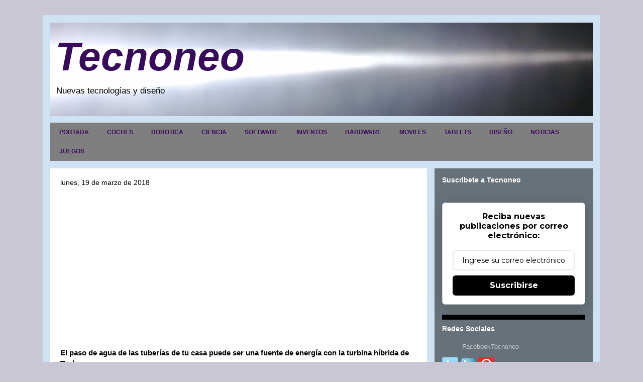

--- FILE ---
content_type: text/html; charset=UTF-8
request_url: http://www.tecnoneo.com/2018/03/el-paso-de-agua-de-las-tuberias-de-tu.html
body_size: 22150
content:
<!DOCTYPE html>
<html class='v2' dir='ltr' xmlns='http://www.w3.org/1999/xhtml' xmlns:b='http://www.google.com/2005/gml/b' xmlns:data='http://www.google.com/2005/gml/data' xmlns:expr='http://www.google.com/2005/gml/expr'>
<head>
<link href='https://www.blogger.com/static/v1/widgets/335934321-css_bundle_v2.css' rel='stylesheet' type='text/css'/>
<script async='async' data-ad-client='ca-pub-6581046851312101' src='https://pagead2.googlesyndication.com/pagead/js/adsbygoogle.js'></script>
<meta content='width=1100' name='viewport'/>
<meta content='text/html; charset=UTF-8' http-equiv='Content-Type'/>
<meta content='blogger' name='generator'/>
<link href='http://www.tecnoneo.com/favicon.ico' rel='icon' type='image/x-icon'/>
<link href='http://www.tecnoneo.com/2018/03/el-paso-de-agua-de-las-tuberias-de-tu.html' rel='canonical'/>
<link rel="alternate" type="application/atom+xml" title="Tecnoneo - Atom" href="http://www.tecnoneo.com/feeds/posts/default" />
<link rel="alternate" type="application/rss+xml" title="Tecnoneo - RSS" href="http://www.tecnoneo.com/feeds/posts/default?alt=rss" />
<link rel="service.post" type="application/atom+xml" title="Tecnoneo - Atom" href="https://www.blogger.com/feeds/5958945155342083290/posts/default" />

<link rel="alternate" type="application/atom+xml" title="Tecnoneo - Atom" href="http://www.tecnoneo.com/feeds/6820794040654991276/comments/default" />
<!--Can't find substitution for tag [blog.ieCssRetrofitLinks]-->
<link href='https://blogger.googleusercontent.com/img/b/R29vZ2xl/AVvXsEhCa0HwfByaahKuIjZtbf6dzI2E3U6Qfu8Yn3zjK-VT4fBPlpIGYd_klmLo7U1ArSAF-BONYhMRcA-Zbg8UtNScW8ssItoG1J6cjgrTjr83WG0XLdEBc9Wki6cK25l-iChje4d8LNk6DrUC/s640/Vortical+Tech%2527s+Hybrid+Tesla+Turbine.jpg' rel='image_src'/>
<meta content='http://www.tecnoneo.com/2018/03/el-paso-de-agua-de-las-tuberias-de-tu.html' property='og:url'/>
<meta content='El paso de agua de las tuberías de tu casa  puede ser una fuente de energía con la  turbina híbrida de Tesla ' property='og:title'/>
<meta content='   Imagínese crear electricidad cada vez que enjuaga o lava su automóvil: podrá hacer todo eso y más, porque Vortical Tech LLC está desarrol...' property='og:description'/>
<meta content='https://blogger.googleusercontent.com/img/b/R29vZ2xl/AVvXsEhCa0HwfByaahKuIjZtbf6dzI2E3U6Qfu8Yn3zjK-VT4fBPlpIGYd_klmLo7U1ArSAF-BONYhMRcA-Zbg8UtNScW8ssItoG1J6cjgrTjr83WG0XLdEBc9Wki6cK25l-iChje4d8LNk6DrUC/w1200-h630-p-k-no-nu/Vortical+Tech%2527s+Hybrid+Tesla+Turbine.jpg' property='og:image'/>
<title>Tecnoneo: El paso de agua de las tuberías de tu casa  puede ser una fuente de energía con la  turbina híbrida de Tesla </title>
<style id='page-skin-1' type='text/css'><!--
/*
-----------------------------------------------
Blogger Template Style
Name:     Travel
Designer: Sookhee Lee
URL:      www.plyfly.net
----------------------------------------------- */
/* Variable definitions
====================
<Variable name="keycolor" description="Main Color" type="color" default="#539bcd"/>
<Group description="Page Text" selector="body">
<Variable name="body.font" description="Font" type="font"
default="normal normal 13px 'Trebuchet MS',Trebuchet,sans-serif"/>
<Variable name="body.text.color" description="Text Color" type="color" default="#bbbbbb"/>
</Group>
<Group description="Backgrounds" selector=".body-fauxcolumns-outer">
<Variable name="body.background.color" description="Outer Background" type="color" default="#539bcd"/>
<Variable name="content.background.color" description="Main Background" type="color" default="transparent"/>
</Group>
<Group description="Links" selector=".main-outer">
<Variable name="link.color" description="Link Color" type="color" default="#ff9900"/>
<Variable name="link.visited.color" description="Visited Color" type="color" default="#b87209"/>
<Variable name="link.hover.color" description="Hover Color" type="color" default="#ff9900"/>
</Group>
<Group description="Blog Title" selector=".header h1">
<Variable name="header.font" description="Font" type="font"
default="normal normal 60px 'Trebuchet MS',Trebuchet,sans-serif"/>
<Variable name="header.text.color" description="Text Color" type="color" default="#ffffff" />
</Group>
<Group description="Blog Description" selector=".header .description">
<Variable name="description.text.color" description="Description Color" type="color"
default="#000000" />
</Group>
<Group description="Tabs Text" selector=".tabs-inner .widget li a">
<Variable name="tabs.font" description="Font" type="font"
default="normal bold 16px 'Trebuchet MS',Trebuchet,sans-serif"/>
<Variable name="tabs.text.color" description="Text Color" type="color" default="#ffffff"/>
<Variable name="tabs.selected.text.color" description="Selected Color" type="color" default="#ffffff"/>
</Group>
<Group description="Tabs Background" selector=".tabs-outer .PageList">
<Variable name="tabs.background.color" description="Background Color" type="color" default="transparent"/>
<Variable name="tabs.selected.background.color" description="Selected Color" type="color" default="transparent"/>
</Group>
<Group description="Date Header" selector=".main-inner h2.date-header">
<Variable name="date.font" description="Font" type="font"
default="normal normal 14px 'Trebuchet MS',Trebuchet,sans-serif"/>
<Variable name="date.text.color" description="Text Color" type="color" default="#000000"/>
</Group>
<Group description="Post Title" selector="h3.post-title a">
<Variable name="post.title.font" description="Font" type="font"
default="normal bold 20px 'Trebuchet MS',Trebuchet,sans-serif"/>
<Variable name="post.title.text.color" description="Text Color" type="color"
default="#ffffff"/>
</Group>
<Group description="Post Background" selector=".column-center-inner">
<Variable name="post.background.color" description="Background Color" type="color"
default="transparent"/>
<Variable name="post.background.url" description="Post Background URL" type="url" default="none"/>
</Group>
<Group description="Gadget Title Color" selector="h2">
<Variable name="widget.title.font" description="Font" type="font"
default="normal bold 14px 'Trebuchet MS',Trebuchet,sans-serif"/>
<Variable name="widget.title.text.color" description="Title Color" type="color" default="#ffffff"/>
</Group>
<Group description="Gadget Text" selector=".footer-inner .widget, .sidebar .widget">
<Variable name="widget.font" description="Font" type="font"
default="normal normal 13px 'Trebuchet MS',Trebuchet,sans-serif"/>
<Variable name="widget.text.color" description="Text Color" type="color" default="#000000"/>
</Group>
<Group description="Gadget Links" selector=".sidebar .widget">
<Variable name="widget.link.color" description="Link Color" type="color" default="#000000"/>
<Variable name="widget.link.visited.color" description="Visited Color" type="color" default="#210cd2"/>
<Variable name="widget.alternate.text.color" description="Alternate Color" type="color" default="#ffffff"/>
</Group>
<Group description="Sidebar Background" selector=".column-left-inner .column-right-inner">
<Variable name="widget.outer.background.color" description="Background Color" type="color" default="transparent" />
<Variable name="widget.border.bevel.color" description="Bevel Color" type="color" default="transparent" />
</Group>
<Variable name="body.background" description="Body Background" type="background"
color="#cac7d5" default="$(color) none repeat-x scroll top center"/>
<Variable name="content.background" description="Content Background" type="background"
color="#cfe2f3" default="$(color) none repeat scroll top center"/>
<Variable name="comments.background" description="Comments Background" type="background"
default="#cccccc none repeat scroll top center"/>
<Variable name="content.imageBorder.top.space" description="Content Image Border Top Space" type="length" default="0"/>
<Variable name="content.imageBorder.top" description="Content Image Border Top" type="url" default="none"/>
<Variable name="content.margin" description="Content Margin Top" type="length" default="20px"/>
<Variable name="content.padding" description="Content Padding" type="length" default="20px"/>
<Variable name="content.posts.padding" description="Posts Content Padding" type="length" default="10px"/>
<Variable name="tabs.background.gradient" description="Tabs Background Gradient" type="url"
default="url(//www.blogblog.com/1kt/travel/bg_black_50.png)"/>
<Variable name="tabs.selected.background.gradient" description="Tabs Selected Background Gradient" type="url"
default="url(//www.blogblog.com/1kt/travel/bg_black_50.png)"/>
<Variable name="widget.outer.background.gradient" description="Sidebar Gradient" type="url"
default="url(//www.blogblog.com/1kt/travel/bg_black_50.png)"/>
<Variable name="footer.background.gradient" description="Footer Background Gradient" type="url" default="none"/>
<Variable name="mobile.background.overlay" description="Mobile Background Overlay" type="string"
default="transparent none repeat scroll top left"/>
<Variable name="mobile.button.color" description="Mobile Button Color" type="color" default="#ffffff" />
<Variable name="startSide" description="Side where text starts in blog language" type="automatic" default="left"/>
<Variable name="endSide" description="Side where text ends in blog language" type="automatic" default="right"/>
*/
/* Content
----------------------------------------------- */
body {
font: normal normal 13px 'Trebuchet MS',Trebuchet,sans-serif;
color: #000000;
background: #cac7d5 none no-repeat scroll center center;
}
html body .region-inner {
min-width: 0;
max-width: 100%;
width: auto;
}
a:link {
text-decoration:none;
color: #d20cbd;
}
a:visited {
text-decoration:none;
color: #210cd2;
}
a:hover {
text-decoration:underline;
color: #69065e;
}
.content-outer .content-cap-top {
height: 0;
background: transparent none repeat-x scroll top center;
}
.content-outer {
margin: 0 auto;
padding-top: 0;
}
.content-inner {
background: transparent none repeat-x scroll top center;
background-position: left -0;
background-color: #cfe2f3;
padding: 15px;
}
.main-inner .date-outer {
margin-bottom: 2em;
}
/* Header
----------------------------------------------- */
.header-inner .Header .titlewrapper,
.header-inner .Header .descriptionwrapper {
padding-left: 10px;
padding-right: 10px;
}
.Header h1 {
font: italic bold 80px Arial, Tahoma, Helvetica, FreeSans, sans-serif;
color: #380a5b;
}
.Header h1 a {
color: #380a5b;
}
.Header .description {
font-size: 130%;
}
/* Tabs
----------------------------------------------- */
.tabs-inner {
margin: 1em 0 0;
padding: 0;
}
.tabs-inner .section {
margin: 0;
}
.tabs-inner .widget ul {
padding: 0;
background: #ffffff url(//www.blogblog.com/1kt/travel/bg_black_50.png) repeat scroll top center;
}
.tabs-inner .widget li {
border: none;
}
.tabs-inner .widget li a {
display: inline-block;
padding: 1em 1.5em;
color: #380a5b;
font: normal bold 12px 'Trebuchet MS',Trebuchet,sans-serif;
}
.tabs-inner .widget li.selected a,
.tabs-inner .widget li a:hover {
position: relative;
z-index: 1;
background: #073763 url(//www.blogblog.com/1kt/travel/bg_black_50.png) repeat scroll top center;
color: #ffffff;
}
/* Headings
----------------------------------------------- */
h2 {
font: normal bold 14px 'Trebuchet MS',Trebuchet,sans-serif;
color: #ffffff;
}
.main-inner h2.date-header {
font: normal normal 14px 'Trebuchet MS',Trebuchet,sans-serif;
color: #000000;
}
.footer-inner .widget h2,
.sidebar .widget h2 {
padding-bottom: .5em;
}
/* Main
----------------------------------------------- */
.main-inner {
padding: 15px 0;
}
.main-inner .column-center-inner {
padding: 20px 0;
}
.main-inner .column-center-inner .section {
margin: 0 20px;
}
.main-inner .column-right-inner {
margin-left: 15px;
}
.main-inner .fauxcolumn-right-outer .fauxcolumn-inner {
margin-left: 15px;
background: transparent url(//www.blogblog.com/1kt/travel/bg_black_50.png) repeat scroll top left;
}
.main-inner .column-left-inner {
margin-right: 15px;
}
.main-inner .fauxcolumn-left-outer .fauxcolumn-inner {
margin-right: 15px;
background: transparent url(//www.blogblog.com/1kt/travel/bg_black_50.png) repeat scroll top left;
}
.main-inner .column-left-inner,
.main-inner .column-right-inner {
padding: 15px 0;
}
/* Posts
----------------------------------------------- */
h3.post-title {
margin-top: 20px;
}
h3.post-title a {
font: normal bold 20px 'Trebuchet MS',Trebuchet,sans-serif;
color: #000000;
}
h3.post-title a:hover {
text-decoration: underline;
}
.main-inner .column-center-outer {
background: #ffffff none repeat scroll top left;
_background-image: none;
}
.post-body {
line-height: 1.4;
position: relative;
}
.post-header {
margin: 0 0 1em;
line-height: 1.6;
}
.post-footer {
margin: .5em 0;
line-height: 1.6;
}
#blog-pager {
font-size: 140%;
}
#comments {
background: #cccccc none repeat scroll top center;
padding: 15px;
}
#comments .comment-author {
padding-top: 1.5em;
}
#comments h4,
#comments .comment-author a,
#comments .comment-timestamp a {
color: #000000;
}
#comments .comment-author:first-child {
padding-top: 0;
border-top: none;
}
.avatar-image-container {
margin: .2em 0 0;
}
/* Comments
----------------------------------------------- */
#comments a {
color: #000000;
}
.comments .comments-content .icon.blog-author {
background-repeat: no-repeat;
background-image: url([data-uri]);
}
.comments .comments-content .loadmore a {
border-top: 1px solid #000000;
border-bottom: 1px solid #000000;
}
.comments .comment-thread.inline-thread {
background: #ffffff;
}
.comments .continue {
border-top: 2px solid #000000;
}
/* Widgets
----------------------------------------------- */
.sidebar .widget {
border-bottom: 2px solid transparent;
padding-bottom: 10px;
margin: 10px 0;
}
.sidebar .widget:first-child {
margin-top: 0;
}
.sidebar .widget:last-child {
border-bottom: none;
margin-bottom: 0;
padding-bottom: 0;
}
.footer-inner .widget,
.sidebar .widget {
font: normal normal 13px 'Trebuchet MS',Trebuchet,sans-serif;
color: #000000;
}
.sidebar .widget a:link {
color: #cccccc;
text-decoration: none;
}
.sidebar .widget a:visited {
color: #cccccc;
}
.sidebar .widget a:hover {
color: #cccccc;
text-decoration: underline;
}
.footer-inner .widget a:link {
color: #d20cbd;
text-decoration: none;
}
.footer-inner .widget a:visited {
color: #210cd2;
}
.footer-inner .widget a:hover {
color: #d20cbd;
text-decoration: underline;
}
.widget .zippy {
color: #ffffff;
}
.footer-inner {
background: transparent url(//www.blogblog.com/1kt/travel/bg_black_50.png) repeat scroll top center;
}
/* Mobile
----------------------------------------------- */
body.mobile  {
background-size: 100% auto;
}
body.mobile .AdSense {
margin: 0 -10px;
}
.mobile .body-fauxcolumn-outer {
background: transparent none repeat scroll top left;
}
.mobile .footer-inner .widget a:link {
color: #cccccc;
text-decoration: none;
}
.mobile .footer-inner .widget a:visited {
color: #cccccc;
}
.mobile-post-outer a {
color: #000000;
}
.mobile-link-button {
background-color: #d20cbd;
}
.mobile-link-button a:link, .mobile-link-button a:visited {
color: #ffffff;
}
.mobile-index-contents {
color: #000000;
}
.mobile .tabs-inner .PageList .widget-content {
background: #073763 url(//www.blogblog.com/1kt/travel/bg_black_50.png) repeat scroll top center;
color: #ffffff;
}
.mobile .tabs-inner .PageList .widget-content .pagelist-arrow {
border-left: 1px solid #ffffff;
}
.column-right-outer .widget, .column-left-outer .widget {
border-bottom:10px solid #000;
padding-bottom:20px;
}
--></style>
<style id='template-skin-1' type='text/css'><!--
body {
min-width: 1110px;
}
.content-outer, .content-fauxcolumn-outer, .region-inner {
min-width: 1110px;
max-width: 1110px;
_width: 1110px;
}
.main-inner .columns {
padding-left: 0;
padding-right: 330px;
}
.main-inner .fauxcolumn-center-outer {
left: 0;
right: 330px;
/* IE6 does not respect left and right together */
_width: expression(this.parentNode.offsetWidth -
parseInt("0") -
parseInt("330px") + 'px');
}
.main-inner .fauxcolumn-left-outer {
width: 0;
}
.main-inner .fauxcolumn-right-outer {
width: 330px;
}
.main-inner .column-left-outer {
width: 0;
right: 100%;
margin-left: -0;
}
.main-inner .column-right-outer {
width: 330px;
margin-right: -330px;
}
#layout {
min-width: 0;
}
#layout .content-outer {
min-width: 0;
width: 800px;
}
#layout .region-inner {
min-width: 0;
width: auto;
}
--></style>
<link href='https://www.blogger.com/dyn-css/authorization.css?targetBlogID=5958945155342083290&amp;zx=3ff0ed63-d57c-4069-be70-72c430654bb4' media='none' onload='if(media!=&#39;all&#39;)media=&#39;all&#39;' rel='stylesheet'/><noscript><link href='https://www.blogger.com/dyn-css/authorization.css?targetBlogID=5958945155342083290&amp;zx=3ff0ed63-d57c-4069-be70-72c430654bb4' rel='stylesheet'/></noscript>
<meta name='google-adsense-platform-account' content='ca-host-pub-1556223355139109'/>
<meta name='google-adsense-platform-domain' content='blogspot.com'/>

<script async src="https://pagead2.googlesyndication.com/pagead/js/adsbygoogle.js?client=ca-pub-6581046851312101&host=ca-host-pub-1556223355139109" crossorigin="anonymous"></script>

<!-- data-ad-client=ca-pub-6581046851312101 -->

</head>
<body class='loading'>
<div class='navbar no-items section' id='navbar'>
</div>
<div class='body-fauxcolumns'>
<div class='fauxcolumn-outer body-fauxcolumn-outer'>
<div class='cap-top'>
<div class='cap-left'></div>
<div class='cap-right'></div>
</div>
<div class='fauxborder-left'>
<div class='fauxborder-right'></div>
<div class='fauxcolumn-inner'>
</div>
</div>
<div class='cap-bottom'>
<div class='cap-left'></div>
<div class='cap-right'></div>
</div>
</div>
</div>
<div class='content'>
<div class='content-fauxcolumns'>
<div class='fauxcolumn-outer content-fauxcolumn-outer'>
<div class='cap-top'>
<div class='cap-left'></div>
<div class='cap-right'></div>
</div>
<div class='fauxborder-left'>
<div class='fauxborder-right'></div>
<div class='fauxcolumn-inner'>
</div>
</div>
<div class='cap-bottom'>
<div class='cap-left'></div>
<div class='cap-right'></div>
</div>
</div>
</div>
<div class='content-outer'>
<div class='content-cap-top cap-top'>
<div class='cap-left'></div>
<div class='cap-right'></div>
</div>
<div class='fauxborder-left content-fauxborder-left'>
<div class='fauxborder-right content-fauxborder-right'></div>
<div class='content-inner'>
<header>
<div class='header-outer'>
<div class='header-cap-top cap-top'>
<div class='cap-left'></div>
<div class='cap-right'></div>
</div>
<div class='fauxborder-left header-fauxborder-left'>
<div class='fauxborder-right header-fauxborder-right'></div>
<div class='region-inner header-inner'>
<div class='header section' id='header'><div class='widget Header' data-version='1' id='Header1'>
<div id='header-inner' style='background-image: url("https://blogger.googleusercontent.com/img/b/R29vZ2xl/AVvXsEhukaiR04Rthn8CtRBA35LgIxZMqybwYQUPl9RFw6c5LJ72iShbVLYQSXEdg6VKYlTpotpWMencxJI9kQm7k-y67GIsTw-XhFN1ASIuYORzXdvb7mau8gNNdmvdV_a03uiamk41Ye1U4QY/s1080/2%25C2%25BA+fondo+tecnoneo.jpg"); background-position: left; min-height: 186px; _height: 186px; background-repeat: no-repeat; '>
<div class='titlewrapper' style='background: transparent'>
<h1 class='title' style='background: transparent; border-width: 0px'>
<a href='http://www.tecnoneo.com/'>Tecnoneo</a>
</h1>
</div>
<div class='descriptionwrapper'>
<p class='description'><span>Nuevas tecnologías y diseño</span></p>
</div>
</div>
</div></div>
</div>
</div>
<div class='header-cap-bottom cap-bottom'>
<div class='cap-left'></div>
<div class='cap-right'></div>
</div>
</div>
</header>
<div class='tabs-outer'>
<div class='tabs-cap-top cap-top'>
<div class='cap-left'></div>
<div class='cap-right'></div>
</div>
<div class='fauxborder-left tabs-fauxborder-left'>
<div class='fauxborder-right tabs-fauxborder-right'></div>
<div class='region-inner tabs-inner'>
<div class='tabs section' id='crosscol'><div class='widget HTML' data-version='1' id='HTML3'>
<h2 class='title'>Pestañas</h2>
<div class='widget-content'>
<div id='menuWrapper'>
<div class='menu'>
<ul>
<li><a href="http://www.tecnoneo.com/">PORTADA</a></li>
<li><a href="http://www.tecnoneo.com/search/label/coches">COCHES</a>
<li><a href="http://www.tecnoneo.com/search/label/robotica">ROBOTICA</a>
<li><a href="http://www.tecnoneo.com/search/label/ciencia">CIENCIA</a>
<li><a href="http://www.tecnoneo.com/search/label/software">SOFTWARE</a>
<li><a href="http://www.tecnoneo.com/search/label/inventos">INVENTOS</a>
<li><a href="http://www.tecnoneo.com/search/label/hardware">HARDWARE</a>
<li><a href="http://www.tecnoneo.com/search/label/moviles">MOVILES</a>
<li><a href="http://www.tecnoneo.com/search/label/Tablets">TABLETS</a>
<li><a href="http://www.tecnoneo.com/search/label/dise%C3%B1o">DISEÑO</a>
<li><a href="http://www.tecnoneo.com/search/label/noticias">NOTICIAS</a>
<li><a href="http://www.tecnoneo.com/search/label/videojuegos">JUEGOS</a>
<ul>
</ul>
</li>
<ul>
</ul>
</li>

<ul>
</ul>


</li></li></li></li></li></li></li></li></li></ul>



</div></div>
</div>
<div class='clear'></div>
</div></div>
<div class='tabs no-items section' id='crosscol-overflow'></div>
</div>
</div>
<div class='tabs-cap-bottom cap-bottom'>
<div class='cap-left'></div>
<div class='cap-right'></div>
</div>
</div>
<div class='main-outer'>
<div class='main-cap-top cap-top'>
<div class='cap-left'></div>
<div class='cap-right'></div>
</div>
<div class='fauxborder-left main-fauxborder-left'>
<div class='fauxborder-right main-fauxborder-right'></div>
<div class='region-inner main-inner'>
<div class='columns fauxcolumns'>
<div class='fauxcolumn-outer fauxcolumn-center-outer'>
<div class='cap-top'>
<div class='cap-left'></div>
<div class='cap-right'></div>
</div>
<div class='fauxborder-left'>
<div class='fauxborder-right'></div>
<div class='fauxcolumn-inner'>
</div>
</div>
<div class='cap-bottom'>
<div class='cap-left'></div>
<div class='cap-right'></div>
</div>
</div>
<div class='fauxcolumn-outer fauxcolumn-left-outer'>
<div class='cap-top'>
<div class='cap-left'></div>
<div class='cap-right'></div>
</div>
<div class='fauxborder-left'>
<div class='fauxborder-right'></div>
<div class='fauxcolumn-inner'>
</div>
</div>
<div class='cap-bottom'>
<div class='cap-left'></div>
<div class='cap-right'></div>
</div>
</div>
<div class='fauxcolumn-outer fauxcolumn-right-outer'>
<div class='cap-top'>
<div class='cap-left'></div>
<div class='cap-right'></div>
</div>
<div class='fauxborder-left'>
<div class='fauxborder-right'></div>
<div class='fauxcolumn-inner'>
</div>
</div>
<div class='cap-bottom'>
<div class='cap-left'></div>
<div class='cap-right'></div>
</div>
</div>
<!-- corrects IE6 width calculation -->
<div class='columns-inner'>
<div class='column-center-outer'>
<div class='column-center-inner'>
<div class='main section' id='main'><div class='widget Blog' data-version='1' id='Blog1'>
<div class='blog-posts hfeed'>
<!--Can't find substitution for tag [defaultAdStart]-->

          <div class="date-outer">
        
<h2 class='date-header'><span>lunes, 19 de marzo de 2018</span></h2>

          <div class="date-posts">
        
<div class='post-outer'>
<div class='post hentry' itemprop='blogPost' itemscope='itemscope' itemtype='http://schema.org/BlogPosting'>
<meta content='https://blogger.googleusercontent.com/img/b/R29vZ2xl/AVvXsEhCa0HwfByaahKuIjZtbf6dzI2E3U6Qfu8Yn3zjK-VT4fBPlpIGYd_klmLo7U1ArSAF-BONYhMRcA-Zbg8UtNScW8ssItoG1J6cjgrTjr83WG0XLdEBc9Wki6cK25l-iChje4d8LNk6DrUC/s640/Vortical+Tech%2527s+Hybrid+Tesla+Turbine.jpg' itemprop='image_url'/>
<meta content='5958945155342083290' itemprop='blogId'/>
<meta content='6820794040654991276' itemprop='postId'/>
<a name='6820794040654991276'></a>
<h3 class='post-title entry-title' itemprop='name'>
El paso de agua de las tuberías de tu casa  puede ser una fuente de energía con la  turbina híbrida de Tesla 
</h3>
<div class='post-header'>
<div class='post-header-line-1'></div>
</div>
<div class='post-body entry-content' id='post-body-6820794040654991276' itemprop='description articleBody'>
<div class="separator" style="clear: both; text-align: center;">
<a href="https://blogger.googleusercontent.com/img/b/R29vZ2xl/AVvXsEhCa0HwfByaahKuIjZtbf6dzI2E3U6Qfu8Yn3zjK-VT4fBPlpIGYd_klmLo7U1ArSAF-BONYhMRcA-Zbg8UtNScW8ssItoG1J6cjgrTjr83WG0XLdEBc9Wki6cK25l-iChje4d8LNk6DrUC/s1600/Vortical+Tech%2527s+Hybrid+Tesla+Turbine.jpg" imageanchor="1" style="margin-left: 1em; margin-right: 1em;"><img border="0" data-original-height="564" data-original-width="829" height="434" src="https://blogger.googleusercontent.com/img/b/R29vZ2xl/AVvXsEhCa0HwfByaahKuIjZtbf6dzI2E3U6Qfu8Yn3zjK-VT4fBPlpIGYd_klmLo7U1ArSAF-BONYhMRcA-Zbg8UtNScW8ssItoG1J6cjgrTjr83WG0XLdEBc9Wki6cK25l-iChje4d8LNk6DrUC/s640/Vortical+Tech%2527s+Hybrid+Tesla+Turbine.jpg" width="640" /></a></div>
<br />
Imagínese crear electricidad cada vez que enjuaga o lava su automóvil: podrá hacer todo eso y más, porque Vortical Tech LLC está desarrollando una turbina híbrida Tesla para usar con el suministro de agua de su hogar. Esto significa que cada vez que se baña o lava los platos en casa también puede cargar baterías o alimentar dispositivos electrónicos.<br />
<a name="more"></a>Nikola Tesla patentó su turbina de capa límite en 1913 y se dice que la consideró uno de sus mayores inventos. Vortical Tech apunta a demostrar el potencial de la tecnología con su versión apuntando a la gran cantidad de casas con agua corriente en todo el mundo.<br />
<br />
La turbina se puede combinar con los sistemas existentes de energía solar fotovoltaica y de respaldo de batería para diversificar las fuentes de energía alternativas. Dado que el uso de agua en el hogar tiende a coincidir con el uso de electricidad en el hogar, la turbina híbrida de Tesla generará electricidad cuando más se necesite sin depender del sol. Con la introducción de su turbina híbrida Tesla, Vortical Tech espera hacer realidad la generación de energía hidroeléctrica.<br />
<br />
<br />
<iframe allow="autoplay; encrypted-media" allowfullscreen="" frameborder="0" height="315" src="https://www.youtube.com/embed/E1yZ0M0liYs" width="560"></iframe><br />
Referencias:&nbsp;<a href="http://vorticaltech.com/index.html">vorticaltech</a>&nbsp;y&nbsp;<a href="http://www.ultratendencias.com/2018/03/la-turbina-hibrida-de-tesla-genera.html">Ultra Tendencias&nbsp;</a>
<div style='clear: both;'></div>
</div>
<div class='post-footer'>
<div class='post-footer-line post-footer-line-1'><span class='post-author vcard'>
Publicado por
<span class='fn' itemprop='author' itemscope='itemscope' itemtype='http://schema.org/Person'>
<meta content='https://www.blogger.com/profile/17526977590816533134' itemprop='url'/>
<a href='https://www.blogger.com/profile/17526977590816533134' rel='author' title='author profile'>
<span itemprop='name'>Hilary</span>
</a>
</span>
</span>
<span class='post-timestamp'>
en
<meta content='http://www.tecnoneo.com/2018/03/el-paso-de-agua-de-las-tuberias-de-tu.html' itemprop='url'/>
<a class='timestamp-link' href='http://www.tecnoneo.com/2018/03/el-paso-de-agua-de-las-tuberias-de-tu.html' rel='bookmark' title='permanent link'><abbr class='published' itemprop='datePublished' title='2018-03-19T13:00:00+01:00'>13:00</abbr></a>
</span>
<span class='post-comment-link'>
</span>
<span class='post-icons'>
<span class='item-action'>
<a href='https://www.blogger.com/email-post/5958945155342083290/6820794040654991276' title='Enviar entrada por correo electrónico'>
<img alt='' class='icon-action' height='13' src='http://img1.blogblog.com/img/icon18_email.gif' width='18'/>
</a>
</span>
<span class='item-control blog-admin pid-951231916'>
<a href='https://www.blogger.com/post-edit.g?blogID=5958945155342083290&postID=6820794040654991276&from=pencil' title='Editar entrada'>
<img alt='' class='icon-action' height='18' src='http://img2.blogblog.com/img/icon18_edit_allbkg.gif' width='18'/>
</a>
</span>
</span>
<div class='post-share-buttons goog-inline-block'>
<a class='goog-inline-block share-button sb-email' href='https://www.blogger.com/share-post.g?blogID=5958945155342083290&postID=6820794040654991276&target=email' target='_blank' title='Enviar por correo electrónico'><span class='share-button-link-text'>Enviar por correo electrónico</span></a><a class='goog-inline-block share-button sb-blog' href='https://www.blogger.com/share-post.g?blogID=5958945155342083290&postID=6820794040654991276&target=blog' onclick='window.open(this.href, "_blank", "height=270,width=475"); return false;' target='_blank' title='Escribe un blog'><span class='share-button-link-text'>Escribe un blog</span></a><a class='goog-inline-block share-button sb-twitter' href='https://www.blogger.com/share-post.g?blogID=5958945155342083290&postID=6820794040654991276&target=twitter' target='_blank' title='Compartir en X'><span class='share-button-link-text'>Compartir en X</span></a><a class='goog-inline-block share-button sb-facebook' href='https://www.blogger.com/share-post.g?blogID=5958945155342083290&postID=6820794040654991276&target=facebook' onclick='window.open(this.href, "_blank", "height=430,width=640"); return false;' target='_blank' title='Compartir con Facebook'><span class='share-button-link-text'>Compartir con Facebook</span></a>
</div>
</div>
<div class='post-footer-line post-footer-line-2'><span class='post-labels'>
Etiquetas:
<a href='http://www.tecnoneo.com/search/label/artilugios' rel='tag'>artilugios</a>,
<a href='http://www.tecnoneo.com/search/label/dise%C3%B1o' rel='tag'>diseño</a>,
<a href='http://www.tecnoneo.com/search/label/energias' rel='tag'>energias</a>,
<a href='http://www.tecnoneo.com/search/label/ingenieria' rel='tag'>ingenieria</a>,
<a href='http://www.tecnoneo.com/search/label/inventos' rel='tag'>inventos</a>
</span>
</div>
<div class='post-footer-line post-footer-line-3'><span class='post-location'>
</span>
</div>
</div>
</div>
<hr style='align:center; background:#000000; border:0px; height:10px; width:80%;'/>
<div class='comments' id='comments'>
<a name='comments'></a>
<h4>No hay comentarios:</h4>
<div id='Blog1_comments-block-wrapper'>
<dl class='avatar-comment-indent' id='comments-block'>
</dl>
</div>
<p class='comment-footer'>
<div class='comment-form'>
<a name='comment-form'></a>
<h4 id='comment-post-message'>Publicar un comentario</h4>
<p>
</p>
<p>Nota: solo los miembros de este blog pueden publicar comentarios.</p>
<a href='https://www.blogger.com/comment/frame/5958945155342083290?po=6820794040654991276&hl=es&saa=85391&origin=http://www.tecnoneo.com' id='comment-editor-src'></a>
<iframe allowtransparency='true' class='blogger-iframe-colorize blogger-comment-from-post' frameborder='0' height='410' id='comment-editor' name='comment-editor' src='' width='100%'></iframe>
<!--Can't find substitution for tag [post.friendConnectJs]-->
<script src='https://www.blogger.com/static/v1/jsbin/2830521187-comment_from_post_iframe.js' type='text/javascript'></script>
<script type='text/javascript'>
      BLOG_CMT_createIframe('https://www.blogger.com/rpc_relay.html', '0');
    </script>
</div>
</p>
<div id='backlinks-container'>
<div id='Blog1_backlinks-container'>
</div>
</div>
</div>
</div>

        </div></div>
      
<!--Can't find substitution for tag [adEnd]-->
</div>
<div class='blog-pager' id='blog-pager'>
<span id='blog-pager-newer-link'>
<a class='blog-pager-newer-link' href='http://www.tecnoneo.com/2018/03/la-aplicacion-wispy-propone-nuevos.html' id='Blog1_blog-pager-newer-link' title='Entrada más reciente'>Entrada más reciente</a>
</span>
<span id='blog-pager-older-link'>
<a class='blog-pager-older-link' href='http://www.tecnoneo.com/2018/03/hyundai-le-fil-rouge-aporta-un-nuevo.html' id='Blog1_blog-pager-older-link' title='Entrada antigua'>Entrada antigua</a>
</span>
<a class='home-link' href='http://www.tecnoneo.com/'>Inicio</a>
</div>
<div class='clear'></div>
<div class='post-feeds'>
<div class='feed-links'>
Suscribirse a:
<a class='feed-link' href='http://www.tecnoneo.com/feeds/6820794040654991276/comments/default' target='_blank' type='application/atom+xml'>Enviar comentarios (Tecnoneo)</a>
</div>
</div>
</div></div>
</div>
</div>
<div class='column-left-outer'>
<div class='column-left-inner'>
<aside>
</aside>
</div>
</div>
<div class='column-right-outer'>
<div class='column-right-inner'>
<aside>
<div class='sidebar section' id='sidebar-right-1'><div class='widget HTML' data-version='1' id='HTML8'>
<h2 class='title'>Suscribete a Tecnoneo</h2>
<div class='widget-content'>
<style>@import url('https://fonts.googleapis.com/css?family=Montserrat:700');@import url('https://fonts.googleapis.com/css?family=Montserrat:400');
.form-preview {
  display: flex;
  flex-direction: column;
  justify-content: center;
  margin-top: 30px;
  padding: clamp(17px, 5%, 40px) clamp(17px, 7%, 50px);
  max-width: none;
  border-radius: 6px;
  box-shadow: 0 5px 25px rgba(34, 60, 47, 0.25);
}
.form-preview,
.form-preview *{
  box-sizing: border-box;
}
.form-preview .preview-heading {
  width: 100%;
}
.form-preview .preview-heading h5{
  margin-top: 0;
  margin-bottom: 0;
}
.form-preview .preview-input-field {
  margin-top: 20px;
  width: 100%;
}
.form-preview .preview-input-field input {
  width: 100%;
  height: 40px;
  border-radius: 6px;
  border: 2px solid #e9e8e8;
  background-color: #fff;
  outline: none;
}
.form-preview .preview-input-field input {
  color: #000000;
  font-family: "Montserrat";
  font-size: 14px;
  font-weight: 400;
  line-height: 20px;
  text-align: center;
}
.form-preview .preview-input-field input::placeholder {
  color: #000000;
  opacity: 1;
}

.form-preview .preview-input-field input:-ms-input-placeholder {
  color: #000000;
}

.form-preview .preview-input-field input::-ms-input-placeholder {
  color: #000000;
}
.form-preview .preview-submit-button {
  margin-top: 10px;
  width: 100%;
}
.form-preview .preview-submit-button button {
  width: 100%;
  height: 40px;
  border: 0;
  border-radius: 6px;
  line-height: 0px;
}
.form-preview .preview-submit-button button:hover {
  cursor: pointer;
}
</style><form data-v-3a89cb67="" action="https://api.follow.it/subscription-form/[base64]/8" method="post"><div data-v-3a89cb67="" class="form-preview" style="background-color: rgb(255, 255, 255); border-style: solid; border-width: 1px; border-color: rgb(204, 204, 204); position: relative;"><div data-v-3a89cb67="" class="preview-heading"><h5 data-v-3a89cb67="" style="text-transform: none !important; font-family: Montserrat; font-weight: bold; color: rgb(0, 0, 0); font-size: 16px; text-align: center;"><font style="vertical-align: inherit;"><font style="vertical-align: inherit;">Reciba nuevas publicaciones por correo electrónico:</font></font></h5></div> <div data-v-3a89cb67="" class="preview-input-field"><input data-v-3a89cb67="" type="email" name="email" required="required" placeholder="Ingrese su correo electrónico" spellcheck="false" style="text-transform: none !important; font-family: Montserrat; font-weight: normal; color: rgb(0, 0, 0); font-size: 14px; text-align: center; background-color: rgb(255, 255, 255);" /></div> <div data-v-3a89cb67="" class="preview-submit-button"><button data-v-3a89cb67="" type="submit" style="text-transform: none !important; font-family: Montserrat; font-weight: bold; color: rgb(255, 255, 255); font-size: 16px; text-align: center; background-color: rgb(0, 0, 0);"><font style="vertical-align: inherit;"><font style="vertical-align: inherit;">Suscribirse</font></font></button></div></div></form>
</div>
<div class='clear'></div>
</div><div class='widget HTML' data-version='1' id='HTML6'>
<h2 class='title'>Redes Sociales</h2>
<div class='widget-content'>
<div class="fb-page" data-href="https://www.facebook.com/tecnoneo.nuevastecnologias/" data-tabs="" data-width="" data-height="" data-small-header="false" data-adapt-container-width="true" data-hide-cover="false" data-show-facepile="true"><blockquote cite="https://www.facebook.com/tecnoneo.nuevastecnologias/" class="fb-xfbml-parse-ignore"><a href="https://www.facebook.com/tecnoneo.nuevastecnologias/">FacebookTecnoneo</a></blockquote></div>
<a href='https://twitter.com/Tecnoneotech' target='_blank'><img alt='twitter' src="https://blogger.googleusercontent.com/img/b/R29vZ2xl/AVvXsEhFRro-mJ7gD5HbvWRQmfB8ljuUFc2shF4noN59-IzUckE8xG1BbCvMOxfP2juvPG29QpX-EGfQ2GiNcySF-mEh_HRWO34aphQzq3H3Nbeyq-xCpc0BQKRHqDsH6DJ_n7y_qX7VdP3AhKg/s0/twitter.png" title='twitter'/></a>
<a href="http://www.linkedin.com/home?trk=hb_tab_home_top" target="_blank"><img alt="Siguenos en Linkedin" src="https://blogger.googleusercontent.com/img/b/R29vZ2xl/AVvXsEgRe-Z-bekzXX7sbFwVDt2nIY-BCb7sM12cDYJxaA5mX5ikW3GqYUzvCmyf36mnGBRUmDI6EOwF_w8Pi1IMTPo6x403v1ZohWR2ro-x9qRH6k8XhRLup1jj9qL4RHOpkJhIqv3UBjURAjFz/s32/linkedin32.png" width=32 height=32  /></a>
<a href="http://es.pinterest.com/hilaryblonde/tecnoneo/" target="_blank"><img alt="Sígueme en Pinterest" height="32" src="https://blogger.googleusercontent.com/img/b/R29vZ2xl/AVvXsEiAt_a4X3jWopiHQmwYpEy3IPgg2b2yaHQNGf8hKDBRthtudGrqNhncn1PGIRyKc5HbZXnmlolU2vH5Qwwv6yR0zRSFkv6R99f-POe7ERillOX9Lp0DDZ_N8G2vrAjMylbWu9hpChf7_f3Q/s1600/Sin+t%25C3%25ADtulo.png" title="Sígueme en Pinterest" width="32" /></a>
</div>
<div class='clear'></div>
</div><div class='widget HTML' data-version='1' id='HTML2'>
<div class='widget-content'>
<div id="search">
                    <form action="/search" method="get" id="search-form">
                        <input type="hidden" name="t" value="{Name}" />
                        <input type="hidden" name="scope" value="all_of_blogger" />
                        <input type="text" name="q" class="query" value="" />
                        <input type="submit" value="buscar" class="submit" />
                        
                        <div class="clear"></div>
          
                        
                    </form>
                </div>
                <div id="search-scope">
                    <input type="radio" id="search-scope-me" name="scope" checked onclick="document.getElementById('search-form').action='/search'" /> 
<label for="search-scope-me" onclick="document.getElementById('search-form').action='/search'"><span style="font-weight:bold;">Buscar en Tecnoneo</span></label>
                    <input type="radio" id="search-scope-all" name="scope" onclick="document.getElementById('search-form').action='http://www.google.com/search'" />
 <label for="search-scope-all" onclick="document.getElementById('search-form').action='http://www.google.com/search'"><span style="font-weight:bold;">Buscar en Google</span></label>
                </div>

<ul>
</ul>
</div>
<div class='clear'></div>
</div><div class='widget HTML' data-version='1' id='HTML7'>
<h2 class='title'>Seguir Tecnoneo en bloglovin</h2>
<div class='widget-content'>
<a title="Seguir Tecnoneo en Bloglovin" href="http://www.bloglovin.com/en/blog/9601837"><img alt="Follow on Bloglovin" src="http://www.bloglovin.com/widget/bilder/en/widget.gif?id=9601837" border="0" /></a>
</div>
<div class='clear'></div>
</div><div class='widget Followers' data-version='1' id='Followers1'>
<h2 class='title'>Seguidores</h2>
<div class='widget-content'>
<div id='Followers1-wrapper'>
<div style='margin-right:2px;'>
<div><script type="text/javascript" src="https://apis.google.com/js/platform.js"></script>
<div id="followers-iframe-container"></div>
<script type="text/javascript">
    window.followersIframe = null;
    function followersIframeOpen(url) {
      gapi.load("gapi.iframes", function() {
        if (gapi.iframes && gapi.iframes.getContext) {
          window.followersIframe = gapi.iframes.getContext().openChild({
            url: url,
            where: document.getElementById("followers-iframe-container"),
            messageHandlersFilter: gapi.iframes.CROSS_ORIGIN_IFRAMES_FILTER,
            messageHandlers: {
              '_ready': function(obj) {
                window.followersIframe.getIframeEl().height = obj.height;
              },
              'reset': function() {
                window.followersIframe.close();
                followersIframeOpen("https://www.blogger.com/followers/frame/5958945155342083290?colors\x3dCgt0cmFuc3BhcmVudBILdHJhbnNwYXJlbnQaByMwMDAwMDAiByNkMjBjYmQqByNjZmUyZjMyByNmZmZmZmY6ByMwMDAwMDBCByNkMjBjYmRKByNmZmZmZmZSByNkMjBjYmRaC3RyYW5zcGFyZW50\x26pageSize\x3d21\x26hl\x3des\x26origin\x3dhttp://www.tecnoneo.com");
              },
              'open': function(url) {
                window.followersIframe.close();
                followersIframeOpen(url);
              }
            }
          });
        }
      });
    }
    followersIframeOpen("https://www.blogger.com/followers/frame/5958945155342083290?colors\x3dCgt0cmFuc3BhcmVudBILdHJhbnNwYXJlbnQaByMwMDAwMDAiByNkMjBjYmQqByNjZmUyZjMyByNmZmZmZmY6ByMwMDAwMDBCByNkMjBjYmRKByNmZmZmZmZSByNkMjBjYmRaC3RyYW5zcGFyZW50\x26pageSize\x3d21\x26hl\x3des\x26origin\x3dhttp://www.tecnoneo.com");
  </script></div>
</div>
</div>
<div class='clear'></div>
</div>
</div><div class='widget Text' data-version='1' id='Text2'>
<h2 class='title'>Otros blogs</h2>
<div class='widget-content'>
<a href="http://www.elmaletindesonso.com.es/">El maletín de la Señorita Sonso</a><div><a href="http://www.fantasyfashiondesign.com/">Fantasy Fashion Design</a></div>
</div>
<div class='clear'></div>
</div><div class='widget PopularPosts' data-version='1' id='PopularPosts1'>
<h2>Popular Posts</h2>
<div class='widget-content popular-posts'>
<ul>
<li>
<div class='item-content'>
<div class='item-thumbnail'>
<a href='http://www.tecnoneo.com/2025/12/la-pantalla-portatil-onze-de-seojin-lee.html' target='_blank'>
<img alt='' border='0' height='72' src='https://blogger.googleusercontent.com/img/b/R29vZ2xl/AVvXsEjnVwAaCnXpZ7VfhYHc0_Olow7KIAK_Tf_-DeeB582mBIzmIrc4hl8IQplwvuyqrza1eUCwf5Mw0X0xjMcoSGCiE6sYvadE8uHOQDR7ovSrp6FohhibdbB9ReesJ-d7NACAFHD-TofXbj2FMYfFt3zyEJFmnMvquf0uB6oXPh2RGXMl6MGROxtPfziZPfc/s72-w640-c-h480/pantalla%20port%C3%A1til%20&#39;ONZE&#39;.jpg' width='72'/>
</a>
</div>
<div class='item-title'><a href='http://www.tecnoneo.com/2025/12/la-pantalla-portatil-onze-de-seojin-lee.html'>La pantalla portátil 'ONZE' de Seojin Lee es avanzada </a></div>
<div class='item-snippet'>La pantalla portátil conceptual &quot;ONZE&quot; ha sido diseñada por Seojin Lee como un accesorio multifuncional para smartphones, lo que a...</div>
</div>
<div style='clear: both;'></div>
</li>
<li>
<div class='item-content'>
<div class='item-thumbnail'>
<a href='http://www.tecnoneo.com/2025/12/el-collar-inteligente-cognitivo-de.html' target='_blank'>
<img alt='' border='0' height='72' src='https://blogger.googleusercontent.com/img/b/R29vZ2xl/AVvXsEiW0_35qTI8s47_KhJLNctOmp3lqTau4dt8iCXv54-fUPgFKBtZPLFODTRAKmctNGNF3YNqTkdXJ8jvJbqR9aVUH3qwOgq5Qx3Om9q5lnDXvoh-Um0fpV4Oi4Bn_AeQN5QncfKwJ79JU3oMs_96wdrcmS2i5uLDQcjhaWgGFDXIWEbmxAlgTEftmLBPJx0/s72-w640-c-h422/collar%20inteligente%20cognitivo%20de%20Traini.jpg' width='72'/>
</a>
</div>
<div class='item-title'><a href='http://www.tecnoneo.com/2025/12/el-collar-inteligente-cognitivo-de.html'>El collar inteligente cognitivo de Traini ayuda a las mascotas y a las personas a comunicarse</a></div>
<div class='item-snippet'>Traini tiene la misión de reducir la brecha de comunicación entre humanos y mascotas mediante el desarrollo de sistemas inteligentes que pue...</div>
</div>
<div style='clear: both;'></div>
</li>
<li>
<div class='item-content'>
<div class='item-thumbnail'>
<a href='http://www.tecnoneo.com/2026/01/las-gafas-xreal-1s-amplian-el.html' target='_blank'>
<img alt='' border='0' height='72' src='https://blogger.googleusercontent.com/img/b/R29vZ2xl/AVvXsEgD8DAbqkzFrksxQQCvjkogUTmjMgY0aEmiHvLcmMxJjT_2XM9U-TSb-csDuDTBvyrnlIzQ0kGOWFlA0OPdF0oPBVPO5F2IiRZJ3jDYJmjvkM0ybQ-XFtQR5zCFiBUgUNi6M12qSD8jqbs5w8YQ5T7hQaCjV08MlqLOJDWhZJ0UxqDGQiN-UGeNi8kCvE0/s72-w640-c-h640/gafas%20Xreal%201s%20.jpg' width='72'/>
</a>
</div>
<div class='item-title'><a href='http://www.tecnoneo.com/2026/01/las-gafas-xreal-1s-amplian-el.html'>Las gafas Xreal 1s amplían el ecosistema AR de la serie One con óptica de 1200p</a></div>
<div class='item-snippet'>Las gafas 1S de Xreal amplían el ecosistema de realidad aumentada (RA) de la Serie One con una óptica mejorada de 1200p y el nuevo accesorio...</div>
</div>
<div style='clear: both;'></div>
</li>
<li>
<div class='item-content'>
<div class='item-thumbnail'>
<a href='http://www.tecnoneo.com/2025/12/llvision-presentara-leion-hey2-en-el.html' target='_blank'>
<img alt='' border='0' height='72' src='https://blogger.googleusercontent.com/img/b/R29vZ2xl/AVvXsEiAyJXK9FwYsJs5uZW639_0-GFHOZKcMF33itGhDI55yNqoCXZlvgH5zckGZHSTa5CFfnoMedvGkWnKv-aimtPmSI4f7lnTt1_9cc52JRU4jrcNwzJxGcx0YWmL4WY2xKyx5huFCwzBj6C_fDdk30VgL7S_92i_HJdQ44hcce8RZZ8FrwMwHAEWrr_hLOM/s72-w640-c-h360/Leion%20Hey2%20.jpg' width='72'/>
</a>
</div>
<div class='item-title'><a href='http://www.tecnoneo.com/2025/12/llvision-presentara-leion-hey2-en-el.html'>LLVision presentará Leion Hey2 en el CES 2026</a></div>
<div class='item-snippet'>Las Leion Hey2 de LLVision, las primeras gafas de traducción de RA del mundo diseñadas específicamente para IA, debutarán en el CES 2026, ma...</div>
</div>
<div style='clear: both;'></div>
</li>
<li>
<div class='item-content'>
<div class='item-thumbnail'>
<a href='http://www.tecnoneo.com/2026/01/el-robot-de-coche-conceptual-toooony.html' target='_blank'>
<img alt='' border='0' height='72' src='https://blogger.googleusercontent.com/img/b/R29vZ2xl/AVvXsEgSVH0hjIdxWykjFSIb3WTbejPLDKpvjWi_UYITwSVsv8XnTwud-cIOUkk21lLc051jvdRKQJlqz6fNdn9Xcxbfq_SowFky5hrgKfMM3AC3yrMKu3-41VZl_E9KZ3XfFuriadPiE8vBD6c_PlbZ2zU33ZtUY6trKh3ss2mctso5rBPwvrYuA4dJ1rMLUWc/s72-w640-c-h480/robot%20de%20coche%20conceptual%20&#39;TOOOONY.jpg' width='72'/>
</a>
</div>
<div class='item-title'><a href='http://www.tecnoneo.com/2026/01/el-robot-de-coche-conceptual-toooony.html'>El robot de coche conceptual 'TOOOONY' cuenta con 4G LTE</a></div>
<div class='item-snippet'>El robot conceptual para automóviles &quot;TOOOONY&quot; es un equipo avanzado que mejora las capacidades de los conductores, ayudándoles a ...</div>
</div>
<div style='clear: both;'></div>
</li>
<li>
<div class='item-content'>
<div class='item-thumbnail'>
<a href='http://www.tecnoneo.com/2026/01/el-acemagic-retro-x5-tiene-el-amd-ryzen.html' target='_blank'>
<img alt='' border='0' height='72' src='https://blogger.googleusercontent.com/img/b/R29vZ2xl/AVvXsEg3kXfXJpKC3WRdoND1nB6itQJ7CyXw1ZR8f9uwh5ses4AjDOTeGj9yGUvWfHu7EZ30UnSJXsCJbRKAkQTQUM6ZruATLWmgVaZ_l4M2vBdZYtiI3n3cpd9qKEM8KdxS2u8QzBsrmL8Jr9gxJT8JmfhRYst0QmUe-cZpoj6gGyJHvr9Ld4dqyUgvgvH009w/s72-w640-c-h336/ACEMAGIC%20Retro%20X5%20.jpg' width='72'/>
</a>
</div>
<div class='item-title'><a href='http://www.tecnoneo.com/2026/01/el-acemagic-retro-x5-tiene-el-amd-ryzen.html'>El ACEMAGIC Retro X5 tiene el AMD Ryzen AI HX 370</a></div>
<div class='item-snippet'>La mini PC ACEMAGIC Retro X5 es un sistema informático que rinde homenaje a los videojuegos y que evocará las consolas retro para los nostál...</div>
</div>
<div style='clear: both;'></div>
</li>
<li>
<div class='item-content'>
<div class='item-thumbnail'>
<a href='http://www.tecnoneo.com/2026/01/la-edicion-ultra-leica-17-de-xiaomi.html' target='_blank'>
<img alt='' border='0' height='72' src='https://blogger.googleusercontent.com/img/b/R29vZ2xl/AVvXsEjpdl6iF9X5Pvb5oeXa7fMtoQxd7ueL-1Cs0c35qWBgGB4XWivFM5oY6XH3pmmQmdiyjEcujTTKEXoXTYkXjj-L9BiVYB4vR3I7ATp8qNsyIrVv7S-FnvkaE7aK0IjuHawQ0VxLZ6eDasD3JAjuX_Sgh6DoyS0Ik9S0PEItWUP76utOqb3r2Xj6Nl3M8wU/s72-w640-c-h426/Xiaomi%2017%20Ultra%20Leica%20Edici%C3%B3n%20.jpg' width='72'/>
</a>
</div>
<div class='item-title'><a href='http://www.tecnoneo.com/2026/01/la-edicion-ultra-leica-17-de-xiaomi.html'>La edición Ultra Leica 17 de Xiaomi tiene un anillo de zoom físico integrado en la protuberancia de la cámara</a></div>
<div class='item-snippet'>&#160;Los fabricantes chinos de smartphones llevan años tomándose en serio la fotografía móvil, pero Xiaomi acaba de lanzar algo que podría sorpr...</div>
</div>
<div style='clear: both;'></div>
</li>
<li>
<div class='item-content'>
<div class='item-thumbnail'>
<a href='http://www.tecnoneo.com/2016/11/cubierta-para-protesis-de-pierna.html' target='_blank'>
<img alt='' border='0' height='72' src='https://blogger.googleusercontent.com/img/b/R29vZ2xl/AVvXsEhnGFYOYnJo9isbm_4bg_IHC8xdJ8CIaeAdVMwgn7-OFHbTsYqNPMacJUXoqrOn3aPHOvLFNi7L386e1F01S3vpptRO996xcvP_yvMABjirr_oC1QTaiFJpVHaWYaK3s3OFgOzS1V94fAc/s72-c/Protesis+impresas+en+3D.jpg' width='72'/>
</a>
</div>
<div class='item-title'><a href='http://www.tecnoneo.com/2016/11/cubierta-para-protesis-de-pierna.html'>Cubierta  para prótesis de pierna impresa en 3D de diseño moderno </a></div>
<div class='item-snippet'>  En algunos casos cuando se fabrican protesis se suelen hacer sin tener en cuenta la estética, creando modelos que crean un impacto visual,...</div>
</div>
<div style='clear: both;'></div>
</li>
<li>
<div class='item-content'>
<div class='item-thumbnail'>
<a href='http://www.tecnoneo.com/2026/01/alguien-finalmente-construyo-un.html' target='_blank'>
<img alt='' border='0' height='72' src='https://blogger.googleusercontent.com/img/b/R29vZ2xl/AVvXsEjJAzpb4xI7Ilv2SD77HAAYWr7-tnwNvI8Rja5Y-Ogimbd0amGlmB9PuVOr_TBnXBQeMHm58qkg3R_9gliH38r4hZ3RMksBNtQnn7VQldkAyN1SVgZK9Yp0ldbDltA6fagOq_0GjDq3uGekefqjDAXv6Xs9UMiBzXc_COs38BhovkQpGkBFiJrUHQEAsxw/s72-w640-c-h426/CLICKS%20COMMUNICATOR%20SMARTPHONE.jpg' width='72'/>
</a>
</div>
<div class='item-title'><a href='http://www.tecnoneo.com/2026/01/alguien-finalmente-construyo-un.html'>Alguien finalmente construyó un teléfono inteligente para quienes extrañan los teclados físicos</a></div>
<div class='item-snippet'>Se producen rápidas innovaciones en el sector de los smartphones , aparentemente cada mes, y la mayoría son buenas. Pero parece que nos quit...</div>
</div>
<div style='clear: both;'></div>
</li>
<li>
<div class='item-content'>
<div class='item-thumbnail'>
<a href='http://www.tecnoneo.com/2026/01/novacore-innovations-proporciona.html' target='_blank'>
<img alt='' border='0' height='72' src='https://blogger.googleusercontent.com/img/b/R29vZ2xl/AVvXsEianUSC1exm96T5oIG0dFdthYjW_9O8ZJDQz7TMldtyf6_xJX-bt8cJ6olOfINBonew8WBbhMWMPgcEeV8PHHQKiqhDC0ct9LqfumrHRRdv6U2U-Hzb56EbP_lBi9XpBe9S5lFGPgOmlyLdb09PWarHIcsZalBH14SwyoYO_jh1snXXid_1FFEgV3g5jWA/s72-w640-c-h480/Novacore%20Innovations.jpg' width='72'/>
</a>
</div>
<div class='item-title'><a href='http://www.tecnoneo.com/2026/01/novacore-innovations-proporciona.html'>Novacore Innovations proporciona servidores GPU a Cocoon</a></div>
<div class='item-snippet'>Novacore Innovations ha firmado un acuerdo estratégico para suministrar hardware computacional avanzado a Cocoon, una red informática confid...</div>
</div>
<div style='clear: both;'></div>
</li>
</ul>
<div class='clear'></div>
</div>
</div><div class='widget BlogArchive' data-version='1' id='BlogArchive1'>
<h2>Blog Archive</h2>
<div class='widget-content'>
<div id='ArchiveList'>
<div id='BlogArchive1_ArchiveList'>
<ul class='hierarchy'>
<li class='archivedate collapsed'>
<a class='toggle' href='javascript:void(0)'>
<span class='zippy'>

          &#9658;&#160;
        
</span>
</a>
<a class='post-count-link' href='http://www.tecnoneo.com/2026/'>2026</a>
<span class='post-count' dir='ltr'>(23)</span>
<ul class='hierarchy'>
<li class='archivedate collapsed'>
<a class='toggle' href='javascript:void(0)'>
<span class='zippy'>

          &#9658;&#160;
        
</span>
</a>
<a class='post-count-link' href='http://www.tecnoneo.com/2026/01/'>enero</a>
<span class='post-count' dir='ltr'>(23)</span>
</li>
</ul>
</li>
</ul>
<ul class='hierarchy'>
<li class='archivedate collapsed'>
<a class='toggle' href='javascript:void(0)'>
<span class='zippy'>

          &#9658;&#160;
        
</span>
</a>
<a class='post-count-link' href='http://www.tecnoneo.com/2025/'>2025</a>
<span class='post-count' dir='ltr'>(361)</span>
<ul class='hierarchy'>
<li class='archivedate collapsed'>
<a class='toggle' href='javascript:void(0)'>
<span class='zippy'>

          &#9658;&#160;
        
</span>
</a>
<a class='post-count-link' href='http://www.tecnoneo.com/2025/12/'>diciembre</a>
<span class='post-count' dir='ltr'>(29)</span>
</li>
</ul>
<ul class='hierarchy'>
<li class='archivedate collapsed'>
<a class='toggle' href='javascript:void(0)'>
<span class='zippy'>

          &#9658;&#160;
        
</span>
</a>
<a class='post-count-link' href='http://www.tecnoneo.com/2025/11/'>noviembre</a>
<span class='post-count' dir='ltr'>(30)</span>
</li>
</ul>
<ul class='hierarchy'>
<li class='archivedate collapsed'>
<a class='toggle' href='javascript:void(0)'>
<span class='zippy'>

          &#9658;&#160;
        
</span>
</a>
<a class='post-count-link' href='http://www.tecnoneo.com/2025/10/'>octubre</a>
<span class='post-count' dir='ltr'>(31)</span>
</li>
</ul>
<ul class='hierarchy'>
<li class='archivedate collapsed'>
<a class='toggle' href='javascript:void(0)'>
<span class='zippy'>

          &#9658;&#160;
        
</span>
</a>
<a class='post-count-link' href='http://www.tecnoneo.com/2025/09/'>septiembre</a>
<span class='post-count' dir='ltr'>(30)</span>
</li>
</ul>
<ul class='hierarchy'>
<li class='archivedate collapsed'>
<a class='toggle' href='javascript:void(0)'>
<span class='zippy'>

          &#9658;&#160;
        
</span>
</a>
<a class='post-count-link' href='http://www.tecnoneo.com/2025/08/'>agosto</a>
<span class='post-count' dir='ltr'>(31)</span>
</li>
</ul>
<ul class='hierarchy'>
<li class='archivedate collapsed'>
<a class='toggle' href='javascript:void(0)'>
<span class='zippy'>

          &#9658;&#160;
        
</span>
</a>
<a class='post-count-link' href='http://www.tecnoneo.com/2025/07/'>julio</a>
<span class='post-count' dir='ltr'>(31)</span>
</li>
</ul>
<ul class='hierarchy'>
<li class='archivedate collapsed'>
<a class='toggle' href='javascript:void(0)'>
<span class='zippy'>

          &#9658;&#160;
        
</span>
</a>
<a class='post-count-link' href='http://www.tecnoneo.com/2025/06/'>junio</a>
<span class='post-count' dir='ltr'>(30)</span>
</li>
</ul>
<ul class='hierarchy'>
<li class='archivedate collapsed'>
<a class='toggle' href='javascript:void(0)'>
<span class='zippy'>

          &#9658;&#160;
        
</span>
</a>
<a class='post-count-link' href='http://www.tecnoneo.com/2025/05/'>mayo</a>
<span class='post-count' dir='ltr'>(31)</span>
</li>
</ul>
<ul class='hierarchy'>
<li class='archivedate collapsed'>
<a class='toggle' href='javascript:void(0)'>
<span class='zippy'>

          &#9658;&#160;
        
</span>
</a>
<a class='post-count-link' href='http://www.tecnoneo.com/2025/04/'>abril</a>
<span class='post-count' dir='ltr'>(30)</span>
</li>
</ul>
<ul class='hierarchy'>
<li class='archivedate collapsed'>
<a class='toggle' href='javascript:void(0)'>
<span class='zippy'>

          &#9658;&#160;
        
</span>
</a>
<a class='post-count-link' href='http://www.tecnoneo.com/2025/03/'>marzo</a>
<span class='post-count' dir='ltr'>(30)</span>
</li>
</ul>
<ul class='hierarchy'>
<li class='archivedate collapsed'>
<a class='toggle' href='javascript:void(0)'>
<span class='zippy'>

          &#9658;&#160;
        
</span>
</a>
<a class='post-count-link' href='http://www.tecnoneo.com/2025/02/'>febrero</a>
<span class='post-count' dir='ltr'>(28)</span>
</li>
</ul>
<ul class='hierarchy'>
<li class='archivedate collapsed'>
<a class='toggle' href='javascript:void(0)'>
<span class='zippy'>

          &#9658;&#160;
        
</span>
</a>
<a class='post-count-link' href='http://www.tecnoneo.com/2025/01/'>enero</a>
<span class='post-count' dir='ltr'>(30)</span>
</li>
</ul>
</li>
</ul>
<ul class='hierarchy'>
<li class='archivedate collapsed'>
<a class='toggle' href='javascript:void(0)'>
<span class='zippy'>

          &#9658;&#160;
        
</span>
</a>
<a class='post-count-link' href='http://www.tecnoneo.com/2024/'>2024</a>
<span class='post-count' dir='ltr'>(365)</span>
<ul class='hierarchy'>
<li class='archivedate collapsed'>
<a class='toggle' href='javascript:void(0)'>
<span class='zippy'>

          &#9658;&#160;
        
</span>
</a>
<a class='post-count-link' href='http://www.tecnoneo.com/2024/12/'>diciembre</a>
<span class='post-count' dir='ltr'>(31)</span>
</li>
</ul>
<ul class='hierarchy'>
<li class='archivedate collapsed'>
<a class='toggle' href='javascript:void(0)'>
<span class='zippy'>

          &#9658;&#160;
        
</span>
</a>
<a class='post-count-link' href='http://www.tecnoneo.com/2024/11/'>noviembre</a>
<span class='post-count' dir='ltr'>(30)</span>
</li>
</ul>
<ul class='hierarchy'>
<li class='archivedate collapsed'>
<a class='toggle' href='javascript:void(0)'>
<span class='zippy'>

          &#9658;&#160;
        
</span>
</a>
<a class='post-count-link' href='http://www.tecnoneo.com/2024/10/'>octubre</a>
<span class='post-count' dir='ltr'>(31)</span>
</li>
</ul>
<ul class='hierarchy'>
<li class='archivedate collapsed'>
<a class='toggle' href='javascript:void(0)'>
<span class='zippy'>

          &#9658;&#160;
        
</span>
</a>
<a class='post-count-link' href='http://www.tecnoneo.com/2024/09/'>septiembre</a>
<span class='post-count' dir='ltr'>(31)</span>
</li>
</ul>
<ul class='hierarchy'>
<li class='archivedate collapsed'>
<a class='toggle' href='javascript:void(0)'>
<span class='zippy'>

          &#9658;&#160;
        
</span>
</a>
<a class='post-count-link' href='http://www.tecnoneo.com/2024/08/'>agosto</a>
<span class='post-count' dir='ltr'>(31)</span>
</li>
</ul>
<ul class='hierarchy'>
<li class='archivedate collapsed'>
<a class='toggle' href='javascript:void(0)'>
<span class='zippy'>

          &#9658;&#160;
        
</span>
</a>
<a class='post-count-link' href='http://www.tecnoneo.com/2024/07/'>julio</a>
<span class='post-count' dir='ltr'>(29)</span>
</li>
</ul>
<ul class='hierarchy'>
<li class='archivedate collapsed'>
<a class='toggle' href='javascript:void(0)'>
<span class='zippy'>

          &#9658;&#160;
        
</span>
</a>
<a class='post-count-link' href='http://www.tecnoneo.com/2024/06/'>junio</a>
<span class='post-count' dir='ltr'>(30)</span>
</li>
</ul>
<ul class='hierarchy'>
<li class='archivedate collapsed'>
<a class='toggle' href='javascript:void(0)'>
<span class='zippy'>

          &#9658;&#160;
        
</span>
</a>
<a class='post-count-link' href='http://www.tecnoneo.com/2024/05/'>mayo</a>
<span class='post-count' dir='ltr'>(31)</span>
</li>
</ul>
<ul class='hierarchy'>
<li class='archivedate collapsed'>
<a class='toggle' href='javascript:void(0)'>
<span class='zippy'>

          &#9658;&#160;
        
</span>
</a>
<a class='post-count-link' href='http://www.tecnoneo.com/2024/04/'>abril</a>
<span class='post-count' dir='ltr'>(30)</span>
</li>
</ul>
<ul class='hierarchy'>
<li class='archivedate collapsed'>
<a class='toggle' href='javascript:void(0)'>
<span class='zippy'>

          &#9658;&#160;
        
</span>
</a>
<a class='post-count-link' href='http://www.tecnoneo.com/2024/03/'>marzo</a>
<span class='post-count' dir='ltr'>(31)</span>
</li>
</ul>
<ul class='hierarchy'>
<li class='archivedate collapsed'>
<a class='toggle' href='javascript:void(0)'>
<span class='zippy'>

          &#9658;&#160;
        
</span>
</a>
<a class='post-count-link' href='http://www.tecnoneo.com/2024/02/'>febrero</a>
<span class='post-count' dir='ltr'>(29)</span>
</li>
</ul>
<ul class='hierarchy'>
<li class='archivedate collapsed'>
<a class='toggle' href='javascript:void(0)'>
<span class='zippy'>

          &#9658;&#160;
        
</span>
</a>
<a class='post-count-link' href='http://www.tecnoneo.com/2024/01/'>enero</a>
<span class='post-count' dir='ltr'>(31)</span>
</li>
</ul>
</li>
</ul>
<ul class='hierarchy'>
<li class='archivedate collapsed'>
<a class='toggle' href='javascript:void(0)'>
<span class='zippy'>

          &#9658;&#160;
        
</span>
</a>
<a class='post-count-link' href='http://www.tecnoneo.com/2023/'>2023</a>
<span class='post-count' dir='ltr'>(361)</span>
<ul class='hierarchy'>
<li class='archivedate collapsed'>
<a class='toggle' href='javascript:void(0)'>
<span class='zippy'>

          &#9658;&#160;
        
</span>
</a>
<a class='post-count-link' href='http://www.tecnoneo.com/2023/12/'>diciembre</a>
<span class='post-count' dir='ltr'>(32)</span>
</li>
</ul>
<ul class='hierarchy'>
<li class='archivedate collapsed'>
<a class='toggle' href='javascript:void(0)'>
<span class='zippy'>

          &#9658;&#160;
        
</span>
</a>
<a class='post-count-link' href='http://www.tecnoneo.com/2023/11/'>noviembre</a>
<span class='post-count' dir='ltr'>(28)</span>
</li>
</ul>
<ul class='hierarchy'>
<li class='archivedate collapsed'>
<a class='toggle' href='javascript:void(0)'>
<span class='zippy'>

          &#9658;&#160;
        
</span>
</a>
<a class='post-count-link' href='http://www.tecnoneo.com/2023/10/'>octubre</a>
<span class='post-count' dir='ltr'>(30)</span>
</li>
</ul>
<ul class='hierarchy'>
<li class='archivedate collapsed'>
<a class='toggle' href='javascript:void(0)'>
<span class='zippy'>

          &#9658;&#160;
        
</span>
</a>
<a class='post-count-link' href='http://www.tecnoneo.com/2023/09/'>septiembre</a>
<span class='post-count' dir='ltr'>(30)</span>
</li>
</ul>
<ul class='hierarchy'>
<li class='archivedate collapsed'>
<a class='toggle' href='javascript:void(0)'>
<span class='zippy'>

          &#9658;&#160;
        
</span>
</a>
<a class='post-count-link' href='http://www.tecnoneo.com/2023/08/'>agosto</a>
<span class='post-count' dir='ltr'>(31)</span>
</li>
</ul>
<ul class='hierarchy'>
<li class='archivedate collapsed'>
<a class='toggle' href='javascript:void(0)'>
<span class='zippy'>

          &#9658;&#160;
        
</span>
</a>
<a class='post-count-link' href='http://www.tecnoneo.com/2023/07/'>julio</a>
<span class='post-count' dir='ltr'>(29)</span>
</li>
</ul>
<ul class='hierarchy'>
<li class='archivedate collapsed'>
<a class='toggle' href='javascript:void(0)'>
<span class='zippy'>

          &#9658;&#160;
        
</span>
</a>
<a class='post-count-link' href='http://www.tecnoneo.com/2023/06/'>junio</a>
<span class='post-count' dir='ltr'>(30)</span>
</li>
</ul>
<ul class='hierarchy'>
<li class='archivedate collapsed'>
<a class='toggle' href='javascript:void(0)'>
<span class='zippy'>

          &#9658;&#160;
        
</span>
</a>
<a class='post-count-link' href='http://www.tecnoneo.com/2023/05/'>mayo</a>
<span class='post-count' dir='ltr'>(31)</span>
</li>
</ul>
<ul class='hierarchy'>
<li class='archivedate collapsed'>
<a class='toggle' href='javascript:void(0)'>
<span class='zippy'>

          &#9658;&#160;
        
</span>
</a>
<a class='post-count-link' href='http://www.tecnoneo.com/2023/04/'>abril</a>
<span class='post-count' dir='ltr'>(30)</span>
</li>
</ul>
<ul class='hierarchy'>
<li class='archivedate collapsed'>
<a class='toggle' href='javascript:void(0)'>
<span class='zippy'>

          &#9658;&#160;
        
</span>
</a>
<a class='post-count-link' href='http://www.tecnoneo.com/2023/03/'>marzo</a>
<span class='post-count' dir='ltr'>(31)</span>
</li>
</ul>
<ul class='hierarchy'>
<li class='archivedate collapsed'>
<a class='toggle' href='javascript:void(0)'>
<span class='zippy'>

          &#9658;&#160;
        
</span>
</a>
<a class='post-count-link' href='http://www.tecnoneo.com/2023/02/'>febrero</a>
<span class='post-count' dir='ltr'>(28)</span>
</li>
</ul>
<ul class='hierarchy'>
<li class='archivedate collapsed'>
<a class='toggle' href='javascript:void(0)'>
<span class='zippy'>

          &#9658;&#160;
        
</span>
</a>
<a class='post-count-link' href='http://www.tecnoneo.com/2023/01/'>enero</a>
<span class='post-count' dir='ltr'>(31)</span>
</li>
</ul>
</li>
</ul>
<ul class='hierarchy'>
<li class='archivedate collapsed'>
<a class='toggle' href='javascript:void(0)'>
<span class='zippy'>

          &#9658;&#160;
        
</span>
</a>
<a class='post-count-link' href='http://www.tecnoneo.com/2022/'>2022</a>
<span class='post-count' dir='ltr'>(366)</span>
<ul class='hierarchy'>
<li class='archivedate collapsed'>
<a class='toggle' href='javascript:void(0)'>
<span class='zippy'>

          &#9658;&#160;
        
</span>
</a>
<a class='post-count-link' href='http://www.tecnoneo.com/2022/12/'>diciembre</a>
<span class='post-count' dir='ltr'>(31)</span>
</li>
</ul>
<ul class='hierarchy'>
<li class='archivedate collapsed'>
<a class='toggle' href='javascript:void(0)'>
<span class='zippy'>

          &#9658;&#160;
        
</span>
</a>
<a class='post-count-link' href='http://www.tecnoneo.com/2022/11/'>noviembre</a>
<span class='post-count' dir='ltr'>(30)</span>
</li>
</ul>
<ul class='hierarchy'>
<li class='archivedate collapsed'>
<a class='toggle' href='javascript:void(0)'>
<span class='zippy'>

          &#9658;&#160;
        
</span>
</a>
<a class='post-count-link' href='http://www.tecnoneo.com/2022/10/'>octubre</a>
<span class='post-count' dir='ltr'>(31)</span>
</li>
</ul>
<ul class='hierarchy'>
<li class='archivedate collapsed'>
<a class='toggle' href='javascript:void(0)'>
<span class='zippy'>

          &#9658;&#160;
        
</span>
</a>
<a class='post-count-link' href='http://www.tecnoneo.com/2022/09/'>septiembre</a>
<span class='post-count' dir='ltr'>(30)</span>
</li>
</ul>
<ul class='hierarchy'>
<li class='archivedate collapsed'>
<a class='toggle' href='javascript:void(0)'>
<span class='zippy'>

          &#9658;&#160;
        
</span>
</a>
<a class='post-count-link' href='http://www.tecnoneo.com/2022/08/'>agosto</a>
<span class='post-count' dir='ltr'>(32)</span>
</li>
</ul>
<ul class='hierarchy'>
<li class='archivedate collapsed'>
<a class='toggle' href='javascript:void(0)'>
<span class='zippy'>

          &#9658;&#160;
        
</span>
</a>
<a class='post-count-link' href='http://www.tecnoneo.com/2022/07/'>julio</a>
<span class='post-count' dir='ltr'>(31)</span>
</li>
</ul>
<ul class='hierarchy'>
<li class='archivedate collapsed'>
<a class='toggle' href='javascript:void(0)'>
<span class='zippy'>

          &#9658;&#160;
        
</span>
</a>
<a class='post-count-link' href='http://www.tecnoneo.com/2022/06/'>junio</a>
<span class='post-count' dir='ltr'>(30)</span>
</li>
</ul>
<ul class='hierarchy'>
<li class='archivedate collapsed'>
<a class='toggle' href='javascript:void(0)'>
<span class='zippy'>

          &#9658;&#160;
        
</span>
</a>
<a class='post-count-link' href='http://www.tecnoneo.com/2022/05/'>mayo</a>
<span class='post-count' dir='ltr'>(31)</span>
</li>
</ul>
<ul class='hierarchy'>
<li class='archivedate collapsed'>
<a class='toggle' href='javascript:void(0)'>
<span class='zippy'>

          &#9658;&#160;
        
</span>
</a>
<a class='post-count-link' href='http://www.tecnoneo.com/2022/04/'>abril</a>
<span class='post-count' dir='ltr'>(30)</span>
</li>
</ul>
<ul class='hierarchy'>
<li class='archivedate collapsed'>
<a class='toggle' href='javascript:void(0)'>
<span class='zippy'>

          &#9658;&#160;
        
</span>
</a>
<a class='post-count-link' href='http://www.tecnoneo.com/2022/03/'>marzo</a>
<span class='post-count' dir='ltr'>(31)</span>
</li>
</ul>
<ul class='hierarchy'>
<li class='archivedate collapsed'>
<a class='toggle' href='javascript:void(0)'>
<span class='zippy'>

          &#9658;&#160;
        
</span>
</a>
<a class='post-count-link' href='http://www.tecnoneo.com/2022/02/'>febrero</a>
<span class='post-count' dir='ltr'>(28)</span>
</li>
</ul>
<ul class='hierarchy'>
<li class='archivedate collapsed'>
<a class='toggle' href='javascript:void(0)'>
<span class='zippy'>

          &#9658;&#160;
        
</span>
</a>
<a class='post-count-link' href='http://www.tecnoneo.com/2022/01/'>enero</a>
<span class='post-count' dir='ltr'>(31)</span>
</li>
</ul>
</li>
</ul>
<ul class='hierarchy'>
<li class='archivedate collapsed'>
<a class='toggle' href='javascript:void(0)'>
<span class='zippy'>

          &#9658;&#160;
        
</span>
</a>
<a class='post-count-link' href='http://www.tecnoneo.com/2021/'>2021</a>
<span class='post-count' dir='ltr'>(363)</span>
<ul class='hierarchy'>
<li class='archivedate collapsed'>
<a class='toggle' href='javascript:void(0)'>
<span class='zippy'>

          &#9658;&#160;
        
</span>
</a>
<a class='post-count-link' href='http://www.tecnoneo.com/2021/12/'>diciembre</a>
<span class='post-count' dir='ltr'>(31)</span>
</li>
</ul>
<ul class='hierarchy'>
<li class='archivedate collapsed'>
<a class='toggle' href='javascript:void(0)'>
<span class='zippy'>

          &#9658;&#160;
        
</span>
</a>
<a class='post-count-link' href='http://www.tecnoneo.com/2021/11/'>noviembre</a>
<span class='post-count' dir='ltr'>(30)</span>
</li>
</ul>
<ul class='hierarchy'>
<li class='archivedate collapsed'>
<a class='toggle' href='javascript:void(0)'>
<span class='zippy'>

          &#9658;&#160;
        
</span>
</a>
<a class='post-count-link' href='http://www.tecnoneo.com/2021/10/'>octubre</a>
<span class='post-count' dir='ltr'>(31)</span>
</li>
</ul>
<ul class='hierarchy'>
<li class='archivedate collapsed'>
<a class='toggle' href='javascript:void(0)'>
<span class='zippy'>

          &#9658;&#160;
        
</span>
</a>
<a class='post-count-link' href='http://www.tecnoneo.com/2021/09/'>septiembre</a>
<span class='post-count' dir='ltr'>(30)</span>
</li>
</ul>
<ul class='hierarchy'>
<li class='archivedate collapsed'>
<a class='toggle' href='javascript:void(0)'>
<span class='zippy'>

          &#9658;&#160;
        
</span>
</a>
<a class='post-count-link' href='http://www.tecnoneo.com/2021/08/'>agosto</a>
<span class='post-count' dir='ltr'>(31)</span>
</li>
</ul>
<ul class='hierarchy'>
<li class='archivedate collapsed'>
<a class='toggle' href='javascript:void(0)'>
<span class='zippy'>

          &#9658;&#160;
        
</span>
</a>
<a class='post-count-link' href='http://www.tecnoneo.com/2021/07/'>julio</a>
<span class='post-count' dir='ltr'>(31)</span>
</li>
</ul>
<ul class='hierarchy'>
<li class='archivedate collapsed'>
<a class='toggle' href='javascript:void(0)'>
<span class='zippy'>

          &#9658;&#160;
        
</span>
</a>
<a class='post-count-link' href='http://www.tecnoneo.com/2021/06/'>junio</a>
<span class='post-count' dir='ltr'>(30)</span>
</li>
</ul>
<ul class='hierarchy'>
<li class='archivedate collapsed'>
<a class='toggle' href='javascript:void(0)'>
<span class='zippy'>

          &#9658;&#160;
        
</span>
</a>
<a class='post-count-link' href='http://www.tecnoneo.com/2021/05/'>mayo</a>
<span class='post-count' dir='ltr'>(31)</span>
</li>
</ul>
<ul class='hierarchy'>
<li class='archivedate collapsed'>
<a class='toggle' href='javascript:void(0)'>
<span class='zippy'>

          &#9658;&#160;
        
</span>
</a>
<a class='post-count-link' href='http://www.tecnoneo.com/2021/04/'>abril</a>
<span class='post-count' dir='ltr'>(29)</span>
</li>
</ul>
<ul class='hierarchy'>
<li class='archivedate collapsed'>
<a class='toggle' href='javascript:void(0)'>
<span class='zippy'>

          &#9658;&#160;
        
</span>
</a>
<a class='post-count-link' href='http://www.tecnoneo.com/2021/03/'>marzo</a>
<span class='post-count' dir='ltr'>(31)</span>
</li>
</ul>
<ul class='hierarchy'>
<li class='archivedate collapsed'>
<a class='toggle' href='javascript:void(0)'>
<span class='zippy'>

          &#9658;&#160;
        
</span>
</a>
<a class='post-count-link' href='http://www.tecnoneo.com/2021/02/'>febrero</a>
<span class='post-count' dir='ltr'>(28)</span>
</li>
</ul>
<ul class='hierarchy'>
<li class='archivedate collapsed'>
<a class='toggle' href='javascript:void(0)'>
<span class='zippy'>

          &#9658;&#160;
        
</span>
</a>
<a class='post-count-link' href='http://www.tecnoneo.com/2021/01/'>enero</a>
<span class='post-count' dir='ltr'>(30)</span>
</li>
</ul>
</li>
</ul>
<ul class='hierarchy'>
<li class='archivedate collapsed'>
<a class='toggle' href='javascript:void(0)'>
<span class='zippy'>

          &#9658;&#160;
        
</span>
</a>
<a class='post-count-link' href='http://www.tecnoneo.com/2020/'>2020</a>
<span class='post-count' dir='ltr'>(366)</span>
<ul class='hierarchy'>
<li class='archivedate collapsed'>
<a class='toggle' href='javascript:void(0)'>
<span class='zippy'>

          &#9658;&#160;
        
</span>
</a>
<a class='post-count-link' href='http://www.tecnoneo.com/2020/12/'>diciembre</a>
<span class='post-count' dir='ltr'>(31)</span>
</li>
</ul>
<ul class='hierarchy'>
<li class='archivedate collapsed'>
<a class='toggle' href='javascript:void(0)'>
<span class='zippy'>

          &#9658;&#160;
        
</span>
</a>
<a class='post-count-link' href='http://www.tecnoneo.com/2020/11/'>noviembre</a>
<span class='post-count' dir='ltr'>(30)</span>
</li>
</ul>
<ul class='hierarchy'>
<li class='archivedate collapsed'>
<a class='toggle' href='javascript:void(0)'>
<span class='zippy'>

          &#9658;&#160;
        
</span>
</a>
<a class='post-count-link' href='http://www.tecnoneo.com/2020/10/'>octubre</a>
<span class='post-count' dir='ltr'>(31)</span>
</li>
</ul>
<ul class='hierarchy'>
<li class='archivedate collapsed'>
<a class='toggle' href='javascript:void(0)'>
<span class='zippy'>

          &#9658;&#160;
        
</span>
</a>
<a class='post-count-link' href='http://www.tecnoneo.com/2020/09/'>septiembre</a>
<span class='post-count' dir='ltr'>(30)</span>
</li>
</ul>
<ul class='hierarchy'>
<li class='archivedate collapsed'>
<a class='toggle' href='javascript:void(0)'>
<span class='zippy'>

          &#9658;&#160;
        
</span>
</a>
<a class='post-count-link' href='http://www.tecnoneo.com/2020/08/'>agosto</a>
<span class='post-count' dir='ltr'>(31)</span>
</li>
</ul>
<ul class='hierarchy'>
<li class='archivedate collapsed'>
<a class='toggle' href='javascript:void(0)'>
<span class='zippy'>

          &#9658;&#160;
        
</span>
</a>
<a class='post-count-link' href='http://www.tecnoneo.com/2020/07/'>julio</a>
<span class='post-count' dir='ltr'>(31)</span>
</li>
</ul>
<ul class='hierarchy'>
<li class='archivedate collapsed'>
<a class='toggle' href='javascript:void(0)'>
<span class='zippy'>

          &#9658;&#160;
        
</span>
</a>
<a class='post-count-link' href='http://www.tecnoneo.com/2020/06/'>junio</a>
<span class='post-count' dir='ltr'>(30)</span>
</li>
</ul>
<ul class='hierarchy'>
<li class='archivedate collapsed'>
<a class='toggle' href='javascript:void(0)'>
<span class='zippy'>

          &#9658;&#160;
        
</span>
</a>
<a class='post-count-link' href='http://www.tecnoneo.com/2020/05/'>mayo</a>
<span class='post-count' dir='ltr'>(31)</span>
</li>
</ul>
<ul class='hierarchy'>
<li class='archivedate collapsed'>
<a class='toggle' href='javascript:void(0)'>
<span class='zippy'>

          &#9658;&#160;
        
</span>
</a>
<a class='post-count-link' href='http://www.tecnoneo.com/2020/04/'>abril</a>
<span class='post-count' dir='ltr'>(30)</span>
</li>
</ul>
<ul class='hierarchy'>
<li class='archivedate collapsed'>
<a class='toggle' href='javascript:void(0)'>
<span class='zippy'>

          &#9658;&#160;
        
</span>
</a>
<a class='post-count-link' href='http://www.tecnoneo.com/2020/03/'>marzo</a>
<span class='post-count' dir='ltr'>(31)</span>
</li>
</ul>
<ul class='hierarchy'>
<li class='archivedate collapsed'>
<a class='toggle' href='javascript:void(0)'>
<span class='zippy'>

          &#9658;&#160;
        
</span>
</a>
<a class='post-count-link' href='http://www.tecnoneo.com/2020/02/'>febrero</a>
<span class='post-count' dir='ltr'>(29)</span>
</li>
</ul>
<ul class='hierarchy'>
<li class='archivedate collapsed'>
<a class='toggle' href='javascript:void(0)'>
<span class='zippy'>

          &#9658;&#160;
        
</span>
</a>
<a class='post-count-link' href='http://www.tecnoneo.com/2020/01/'>enero</a>
<span class='post-count' dir='ltr'>(31)</span>
</li>
</ul>
</li>
</ul>
<ul class='hierarchy'>
<li class='archivedate collapsed'>
<a class='toggle' href='javascript:void(0)'>
<span class='zippy'>

          &#9658;&#160;
        
</span>
</a>
<a class='post-count-link' href='http://www.tecnoneo.com/2019/'>2019</a>
<span class='post-count' dir='ltr'>(364)</span>
<ul class='hierarchy'>
<li class='archivedate collapsed'>
<a class='toggle' href='javascript:void(0)'>
<span class='zippy'>

          &#9658;&#160;
        
</span>
</a>
<a class='post-count-link' href='http://www.tecnoneo.com/2019/12/'>diciembre</a>
<span class='post-count' dir='ltr'>(31)</span>
</li>
</ul>
<ul class='hierarchy'>
<li class='archivedate collapsed'>
<a class='toggle' href='javascript:void(0)'>
<span class='zippy'>

          &#9658;&#160;
        
</span>
</a>
<a class='post-count-link' href='http://www.tecnoneo.com/2019/11/'>noviembre</a>
<span class='post-count' dir='ltr'>(30)</span>
</li>
</ul>
<ul class='hierarchy'>
<li class='archivedate collapsed'>
<a class='toggle' href='javascript:void(0)'>
<span class='zippy'>

          &#9658;&#160;
        
</span>
</a>
<a class='post-count-link' href='http://www.tecnoneo.com/2019/10/'>octubre</a>
<span class='post-count' dir='ltr'>(31)</span>
</li>
</ul>
<ul class='hierarchy'>
<li class='archivedate collapsed'>
<a class='toggle' href='javascript:void(0)'>
<span class='zippy'>

          &#9658;&#160;
        
</span>
</a>
<a class='post-count-link' href='http://www.tecnoneo.com/2019/09/'>septiembre</a>
<span class='post-count' dir='ltr'>(30)</span>
</li>
</ul>
<ul class='hierarchy'>
<li class='archivedate collapsed'>
<a class='toggle' href='javascript:void(0)'>
<span class='zippy'>

          &#9658;&#160;
        
</span>
</a>
<a class='post-count-link' href='http://www.tecnoneo.com/2019/08/'>agosto</a>
<span class='post-count' dir='ltr'>(31)</span>
</li>
</ul>
<ul class='hierarchy'>
<li class='archivedate collapsed'>
<a class='toggle' href='javascript:void(0)'>
<span class='zippy'>

          &#9658;&#160;
        
</span>
</a>
<a class='post-count-link' href='http://www.tecnoneo.com/2019/07/'>julio</a>
<span class='post-count' dir='ltr'>(30)</span>
</li>
</ul>
<ul class='hierarchy'>
<li class='archivedate collapsed'>
<a class='toggle' href='javascript:void(0)'>
<span class='zippy'>

          &#9658;&#160;
        
</span>
</a>
<a class='post-count-link' href='http://www.tecnoneo.com/2019/06/'>junio</a>
<span class='post-count' dir='ltr'>(30)</span>
</li>
</ul>
<ul class='hierarchy'>
<li class='archivedate collapsed'>
<a class='toggle' href='javascript:void(0)'>
<span class='zippy'>

          &#9658;&#160;
        
</span>
</a>
<a class='post-count-link' href='http://www.tecnoneo.com/2019/05/'>mayo</a>
<span class='post-count' dir='ltr'>(31)</span>
</li>
</ul>
<ul class='hierarchy'>
<li class='archivedate collapsed'>
<a class='toggle' href='javascript:void(0)'>
<span class='zippy'>

          &#9658;&#160;
        
</span>
</a>
<a class='post-count-link' href='http://www.tecnoneo.com/2019/04/'>abril</a>
<span class='post-count' dir='ltr'>(30)</span>
</li>
</ul>
<ul class='hierarchy'>
<li class='archivedate collapsed'>
<a class='toggle' href='javascript:void(0)'>
<span class='zippy'>

          &#9658;&#160;
        
</span>
</a>
<a class='post-count-link' href='http://www.tecnoneo.com/2019/03/'>marzo</a>
<span class='post-count' dir='ltr'>(31)</span>
</li>
</ul>
<ul class='hierarchy'>
<li class='archivedate collapsed'>
<a class='toggle' href='javascript:void(0)'>
<span class='zippy'>

          &#9658;&#160;
        
</span>
</a>
<a class='post-count-link' href='http://www.tecnoneo.com/2019/02/'>febrero</a>
<span class='post-count' dir='ltr'>(28)</span>
</li>
</ul>
<ul class='hierarchy'>
<li class='archivedate collapsed'>
<a class='toggle' href='javascript:void(0)'>
<span class='zippy'>

          &#9658;&#160;
        
</span>
</a>
<a class='post-count-link' href='http://www.tecnoneo.com/2019/01/'>enero</a>
<span class='post-count' dir='ltr'>(31)</span>
</li>
</ul>
</li>
</ul>
<ul class='hierarchy'>
<li class='archivedate expanded'>
<a class='toggle' href='javascript:void(0)'>
<span class='zippy toggle-open'>&#9660;&#160;</span>
</a>
<a class='post-count-link' href='http://www.tecnoneo.com/2018/'>2018</a>
<span class='post-count' dir='ltr'>(360)</span>
<ul class='hierarchy'>
<li class='archivedate collapsed'>
<a class='toggle' href='javascript:void(0)'>
<span class='zippy'>

          &#9658;&#160;
        
</span>
</a>
<a class='post-count-link' href='http://www.tecnoneo.com/2018/12/'>diciembre</a>
<span class='post-count' dir='ltr'>(31)</span>
</li>
</ul>
<ul class='hierarchy'>
<li class='archivedate collapsed'>
<a class='toggle' href='javascript:void(0)'>
<span class='zippy'>

          &#9658;&#160;
        
</span>
</a>
<a class='post-count-link' href='http://www.tecnoneo.com/2018/11/'>noviembre</a>
<span class='post-count' dir='ltr'>(30)</span>
</li>
</ul>
<ul class='hierarchy'>
<li class='archivedate collapsed'>
<a class='toggle' href='javascript:void(0)'>
<span class='zippy'>

          &#9658;&#160;
        
</span>
</a>
<a class='post-count-link' href='http://www.tecnoneo.com/2018/10/'>octubre</a>
<span class='post-count' dir='ltr'>(31)</span>
</li>
</ul>
<ul class='hierarchy'>
<li class='archivedate collapsed'>
<a class='toggle' href='javascript:void(0)'>
<span class='zippy'>

          &#9658;&#160;
        
</span>
</a>
<a class='post-count-link' href='http://www.tecnoneo.com/2018/09/'>septiembre</a>
<span class='post-count' dir='ltr'>(28)</span>
</li>
</ul>
<ul class='hierarchy'>
<li class='archivedate collapsed'>
<a class='toggle' href='javascript:void(0)'>
<span class='zippy'>

          &#9658;&#160;
        
</span>
</a>
<a class='post-count-link' href='http://www.tecnoneo.com/2018/08/'>agosto</a>
<span class='post-count' dir='ltr'>(31)</span>
</li>
</ul>
<ul class='hierarchy'>
<li class='archivedate collapsed'>
<a class='toggle' href='javascript:void(0)'>
<span class='zippy'>

          &#9658;&#160;
        
</span>
</a>
<a class='post-count-link' href='http://www.tecnoneo.com/2018/07/'>julio</a>
<span class='post-count' dir='ltr'>(30)</span>
</li>
</ul>
<ul class='hierarchy'>
<li class='archivedate collapsed'>
<a class='toggle' href='javascript:void(0)'>
<span class='zippy'>

          &#9658;&#160;
        
</span>
</a>
<a class='post-count-link' href='http://www.tecnoneo.com/2018/06/'>junio</a>
<span class='post-count' dir='ltr'>(29)</span>
</li>
</ul>
<ul class='hierarchy'>
<li class='archivedate collapsed'>
<a class='toggle' href='javascript:void(0)'>
<span class='zippy'>

          &#9658;&#160;
        
</span>
</a>
<a class='post-count-link' href='http://www.tecnoneo.com/2018/05/'>mayo</a>
<span class='post-count' dir='ltr'>(30)</span>
</li>
</ul>
<ul class='hierarchy'>
<li class='archivedate collapsed'>
<a class='toggle' href='javascript:void(0)'>
<span class='zippy'>

          &#9658;&#160;
        
</span>
</a>
<a class='post-count-link' href='http://www.tecnoneo.com/2018/04/'>abril</a>
<span class='post-count' dir='ltr'>(30)</span>
</li>
</ul>
<ul class='hierarchy'>
<li class='archivedate expanded'>
<a class='toggle' href='javascript:void(0)'>
<span class='zippy toggle-open'>&#9660;&#160;</span>
</a>
<a class='post-count-link' href='http://www.tecnoneo.com/2018/03/'>marzo</a>
<span class='post-count' dir='ltr'>(31)</span>
<ul class='posts'>
<li><a href='http://www.tecnoneo.com/2018/03/el-avion-de-saab-realiza-tareas-de.html'>El avión  de Saab realiza tareas de vigilancia dur...</a></li>
<li><a href='http://www.tecnoneo.com/2018/03/el-kit-de-cineasta-d850-de-nikon-te.html'>El kit de cineasta D850 de Nikon te ayudará a cons...</a></li>
<li><a href='http://www.tecnoneo.com/2018/03/espejo-gps-roadgear-rn03-para-no-perder.html'>Espejo GPS RoadGear RN03,  para no perder la atenc...</a></li>
<li><a href='http://www.tecnoneo.com/2018/03/juego-de-realidad-aumentada-tendar-de.html'>Juego de realidad aumentada   &quot;TendAR&quot; de  Tender ...</a></li>
<li><a href='http://www.tecnoneo.com/2018/03/el-dispositivo-rachio-3-controla.html'>El dispositivo Rachio 3 controla eficientemente  e...</a></li>
<li><a href='http://www.tecnoneo.com/2018/03/cinch-hub-permite-unir-varias-tiendas.html'>Cinch Hub permite unir varias tiendas en acampadas...</a></li>
<li><a href='http://www.tecnoneo.com/2018/03/disney-cruise-line-lanzara-dos-nuevos.html'>Disney Cruise Line lanzará dos nuevos transatlánti...</a></li>
<li><a href='http://www.tecnoneo.com/2018/03/seagow-te-permite-respirar-comodamente.html'>&#39;SEAGOW&#39; te permite respirar cómodamente bajo el agua</a></li>
<li><a href='http://www.tecnoneo.com/2018/03/disfruta-de-los-contenidos-bajo-demanda.html'>Disfruta de los contenidos bajo demanda con  Evolu...</a></li>
<li><a href='http://www.tecnoneo.com/2018/03/peugeot-rifter-4x4-un-todoterreno-que.html'>Peugeot Rifter 4x4, un todoterreno que te hará exp...</a></li>
<li><a href='http://www.tecnoneo.com/2018/03/maserati-colabora-con-playsam-en-el.html'>Maserati colabora  con Playsam en el diseño y  fab...</a></li>
<li><a href='http://www.tecnoneo.com/2018/03/la-aplicacion-wispy-propone-nuevos.html'>La aplicación &#39;Wispy&#39; propone nuevos contenidos en...</a></li>
<li><a href='http://www.tecnoneo.com/2018/03/el-paso-de-agua-de-las-tuberias-de-tu.html'>El paso de agua de las tuberías de tu casa  puede ...</a></li>
<li><a href='http://www.tecnoneo.com/2018/03/hyundai-le-fil-rouge-aporta-un-nuevo.html'>Hyundai Le Fil Rouge, aporta un nuevo concepto en ...</a></li>
<li><a href='http://www.tecnoneo.com/2018/03/swift-creatives-desarrollo-cuatro.html'>Swift Creatives desarrolló  cuatro nuevas gafas de...</a></li>
<li><a href='http://www.tecnoneo.com/2018/03/los-nuevos-faros-de-2-megapixeles-de.html'>Los nuevos faros de 2 megapíxeles de Mercedes Mayb...</a></li>
<li><a href='http://www.tecnoneo.com/2018/03/el-vehiculo-hibrido-pal-v-liberty-se.html'>El vehículo híbrido PAL-V Liberty se comercializa ...</a></li>
<li><a href='http://www.tecnoneo.com/2018/03/fan-tone-purifica-el-aire-al-mismo.html'>&#39;Fan Tone&#39; purifica el aire al mismo tiempo que ve...</a></li>
<li><a href='http://www.tecnoneo.com/2018/03/el-telescopio-inteligente-hiuni-cuenta.html'>El telescopio inteligente Hiuni cuenta con un sist...</a></li>
<li><a href='http://www.tecnoneo.com/2018/03/wendy-de-sk-telecom-se-muestra-como-un.html'>&#39;Wendy&#39; de SK Telecom se muestra como un  asistent...</a></li>
<li><a href='http://www.tecnoneo.com/2018/03/energy-tape-permite-obtener-energia.html'>&#39;Energy Tape&#39; permite obtener energía solar con un...</a></li>
<li><a href='http://www.tecnoneo.com/2018/03/hole-es-una-lampara-inteligente-y-un.html'>&#39;Hole&#39; es una lámpara inteligente y un elemento de...</a></li>
<li><a href='http://www.tecnoneo.com/2018/03/drip-es-una-cafetera-con-un-diseno.html'>&#39;Drip&#39; es una cafetera con un diseño futurista</a></li>
<li><a href='http://www.tecnoneo.com/2018/03/eyeball-es-un-sistema-de-camaras.html'>&#39;EYEBALL&#39; es un sistema de cámaras portátiles  que...</a></li>
<li><a href='http://www.tecnoneo.com/2018/03/whill-modelo-ci-es-una-moderna-silla-de.html'>WHILL Modelo Ci  es una moderna silla de ruedas ad...</a></li>
<li><a href='http://www.tecnoneo.com/2018/03/la-camara-lytro-lum-tiene-un-diseno.html'>La cámara Lytro Lüm tiene un diseño intuitivo para...</a></li>
<li><a href='http://www.tecnoneo.com/2018/03/kombui-es-un-practico-utensilio-de.html'>&#39;Kombui&#39; es un práctico utensilio de camping que t...</a></li>
<li><a href='http://www.tecnoneo.com/2018/03/hello-de-archos-cuenta-con-el-asistente.html'>&#39;Hello&#39; de Archos cuenta con el asistente de Googl...</a></li>
<li><a href='http://www.tecnoneo.com/2018/03/con-tap-now-cualquier-superficie-se.html'>Con  &#39;Tap Now&#39; cualquier superficie se puede conve...</a></li>
<li><a href='http://www.tecnoneo.com/2018/03/el-blu-vivo-x-dispone-de-cuatro-camaras.html'>El Blu Vivo X dispone de cuatro cámaras para hacer...</a></li>
<li><a href='http://www.tecnoneo.com/2018/03/la-torre-constitucion-999-tiene-un.html'>La torre Constitución 999 tiene un hermoso diseño ...</a></li>
</ul>
</li>
</ul>
<ul class='hierarchy'>
<li class='archivedate collapsed'>
<a class='toggle' href='javascript:void(0)'>
<span class='zippy'>

          &#9658;&#160;
        
</span>
</a>
<a class='post-count-link' href='http://www.tecnoneo.com/2018/02/'>febrero</a>
<span class='post-count' dir='ltr'>(28)</span>
</li>
</ul>
<ul class='hierarchy'>
<li class='archivedate collapsed'>
<a class='toggle' href='javascript:void(0)'>
<span class='zippy'>

          &#9658;&#160;
        
</span>
</a>
<a class='post-count-link' href='http://www.tecnoneo.com/2018/01/'>enero</a>
<span class='post-count' dir='ltr'>(31)</span>
</li>
</ul>
</li>
</ul>
<ul class='hierarchy'>
<li class='archivedate collapsed'>
<a class='toggle' href='javascript:void(0)'>
<span class='zippy'>

          &#9658;&#160;
        
</span>
</a>
<a class='post-count-link' href='http://www.tecnoneo.com/2017/'>2017</a>
<span class='post-count' dir='ltr'>(358)</span>
<ul class='hierarchy'>
<li class='archivedate collapsed'>
<a class='toggle' href='javascript:void(0)'>
<span class='zippy'>

          &#9658;&#160;
        
</span>
</a>
<a class='post-count-link' href='http://www.tecnoneo.com/2017/12/'>diciembre</a>
<span class='post-count' dir='ltr'>(32)</span>
</li>
</ul>
<ul class='hierarchy'>
<li class='archivedate collapsed'>
<a class='toggle' href='javascript:void(0)'>
<span class='zippy'>

          &#9658;&#160;
        
</span>
</a>
<a class='post-count-link' href='http://www.tecnoneo.com/2017/11/'>noviembre</a>
<span class='post-count' dir='ltr'>(30)</span>
</li>
</ul>
<ul class='hierarchy'>
<li class='archivedate collapsed'>
<a class='toggle' href='javascript:void(0)'>
<span class='zippy'>

          &#9658;&#160;
        
</span>
</a>
<a class='post-count-link' href='http://www.tecnoneo.com/2017/10/'>octubre</a>
<span class='post-count' dir='ltr'>(32)</span>
</li>
</ul>
<ul class='hierarchy'>
<li class='archivedate collapsed'>
<a class='toggle' href='javascript:void(0)'>
<span class='zippy'>

          &#9658;&#160;
        
</span>
</a>
<a class='post-count-link' href='http://www.tecnoneo.com/2017/09/'>septiembre</a>
<span class='post-count' dir='ltr'>(29)</span>
</li>
</ul>
<ul class='hierarchy'>
<li class='archivedate collapsed'>
<a class='toggle' href='javascript:void(0)'>
<span class='zippy'>

          &#9658;&#160;
        
</span>
</a>
<a class='post-count-link' href='http://www.tecnoneo.com/2017/08/'>agosto</a>
<span class='post-count' dir='ltr'>(26)</span>
</li>
</ul>
<ul class='hierarchy'>
<li class='archivedate collapsed'>
<a class='toggle' href='javascript:void(0)'>
<span class='zippy'>

          &#9658;&#160;
        
</span>
</a>
<a class='post-count-link' href='http://www.tecnoneo.com/2017/07/'>julio</a>
<span class='post-count' dir='ltr'>(28)</span>
</li>
</ul>
<ul class='hierarchy'>
<li class='archivedate collapsed'>
<a class='toggle' href='javascript:void(0)'>
<span class='zippy'>

          &#9658;&#160;
        
</span>
</a>
<a class='post-count-link' href='http://www.tecnoneo.com/2017/06/'>junio</a>
<span class='post-count' dir='ltr'>(30)</span>
</li>
</ul>
<ul class='hierarchy'>
<li class='archivedate collapsed'>
<a class='toggle' href='javascript:void(0)'>
<span class='zippy'>

          &#9658;&#160;
        
</span>
</a>
<a class='post-count-link' href='http://www.tecnoneo.com/2017/05/'>mayo</a>
<span class='post-count' dir='ltr'>(31)</span>
</li>
</ul>
<ul class='hierarchy'>
<li class='archivedate collapsed'>
<a class='toggle' href='javascript:void(0)'>
<span class='zippy'>

          &#9658;&#160;
        
</span>
</a>
<a class='post-count-link' href='http://www.tecnoneo.com/2017/04/'>abril</a>
<span class='post-count' dir='ltr'>(30)</span>
</li>
</ul>
<ul class='hierarchy'>
<li class='archivedate collapsed'>
<a class='toggle' href='javascript:void(0)'>
<span class='zippy'>

          &#9658;&#160;
        
</span>
</a>
<a class='post-count-link' href='http://www.tecnoneo.com/2017/03/'>marzo</a>
<span class='post-count' dir='ltr'>(31)</span>
</li>
</ul>
<ul class='hierarchy'>
<li class='archivedate collapsed'>
<a class='toggle' href='javascript:void(0)'>
<span class='zippy'>

          &#9658;&#160;
        
</span>
</a>
<a class='post-count-link' href='http://www.tecnoneo.com/2017/02/'>febrero</a>
<span class='post-count' dir='ltr'>(28)</span>
</li>
</ul>
<ul class='hierarchy'>
<li class='archivedate collapsed'>
<a class='toggle' href='javascript:void(0)'>
<span class='zippy'>

          &#9658;&#160;
        
</span>
</a>
<a class='post-count-link' href='http://www.tecnoneo.com/2017/01/'>enero</a>
<span class='post-count' dir='ltr'>(31)</span>
</li>
</ul>
</li>
</ul>
<ul class='hierarchy'>
<li class='archivedate collapsed'>
<a class='toggle' href='javascript:void(0)'>
<span class='zippy'>

          &#9658;&#160;
        
</span>
</a>
<a class='post-count-link' href='http://www.tecnoneo.com/2016/'>2016</a>
<span class='post-count' dir='ltr'>(365)</span>
<ul class='hierarchy'>
<li class='archivedate collapsed'>
<a class='toggle' href='javascript:void(0)'>
<span class='zippy'>

          &#9658;&#160;
        
</span>
</a>
<a class='post-count-link' href='http://www.tecnoneo.com/2016/12/'>diciembre</a>
<span class='post-count' dir='ltr'>(32)</span>
</li>
</ul>
<ul class='hierarchy'>
<li class='archivedate collapsed'>
<a class='toggle' href='javascript:void(0)'>
<span class='zippy'>

          &#9658;&#160;
        
</span>
</a>
<a class='post-count-link' href='http://www.tecnoneo.com/2016/11/'>noviembre</a>
<span class='post-count' dir='ltr'>(27)</span>
</li>
</ul>
<ul class='hierarchy'>
<li class='archivedate collapsed'>
<a class='toggle' href='javascript:void(0)'>
<span class='zippy'>

          &#9658;&#160;
        
</span>
</a>
<a class='post-count-link' href='http://www.tecnoneo.com/2016/10/'>octubre</a>
<span class='post-count' dir='ltr'>(31)</span>
</li>
</ul>
<ul class='hierarchy'>
<li class='archivedate collapsed'>
<a class='toggle' href='javascript:void(0)'>
<span class='zippy'>

          &#9658;&#160;
        
</span>
</a>
<a class='post-count-link' href='http://www.tecnoneo.com/2016/09/'>septiembre</a>
<span class='post-count' dir='ltr'>(30)</span>
</li>
</ul>
<ul class='hierarchy'>
<li class='archivedate collapsed'>
<a class='toggle' href='javascript:void(0)'>
<span class='zippy'>

          &#9658;&#160;
        
</span>
</a>
<a class='post-count-link' href='http://www.tecnoneo.com/2016/08/'>agosto</a>
<span class='post-count' dir='ltr'>(31)</span>
</li>
</ul>
<ul class='hierarchy'>
<li class='archivedate collapsed'>
<a class='toggle' href='javascript:void(0)'>
<span class='zippy'>

          &#9658;&#160;
        
</span>
</a>
<a class='post-count-link' href='http://www.tecnoneo.com/2016/07/'>julio</a>
<span class='post-count' dir='ltr'>(31)</span>
</li>
</ul>
<ul class='hierarchy'>
<li class='archivedate collapsed'>
<a class='toggle' href='javascript:void(0)'>
<span class='zippy'>

          &#9658;&#160;
        
</span>
</a>
<a class='post-count-link' href='http://www.tecnoneo.com/2016/06/'>junio</a>
<span class='post-count' dir='ltr'>(30)</span>
</li>
</ul>
<ul class='hierarchy'>
<li class='archivedate collapsed'>
<a class='toggle' href='javascript:void(0)'>
<span class='zippy'>

          &#9658;&#160;
        
</span>
</a>
<a class='post-count-link' href='http://www.tecnoneo.com/2016/05/'>mayo</a>
<span class='post-count' dir='ltr'>(31)</span>
</li>
</ul>
<ul class='hierarchy'>
<li class='archivedate collapsed'>
<a class='toggle' href='javascript:void(0)'>
<span class='zippy'>

          &#9658;&#160;
        
</span>
</a>
<a class='post-count-link' href='http://www.tecnoneo.com/2016/04/'>abril</a>
<span class='post-count' dir='ltr'>(30)</span>
</li>
</ul>
<ul class='hierarchy'>
<li class='archivedate collapsed'>
<a class='toggle' href='javascript:void(0)'>
<span class='zippy'>

          &#9658;&#160;
        
</span>
</a>
<a class='post-count-link' href='http://www.tecnoneo.com/2016/03/'>marzo</a>
<span class='post-count' dir='ltr'>(31)</span>
</li>
</ul>
<ul class='hierarchy'>
<li class='archivedate collapsed'>
<a class='toggle' href='javascript:void(0)'>
<span class='zippy'>

          &#9658;&#160;
        
</span>
</a>
<a class='post-count-link' href='http://www.tecnoneo.com/2016/02/'>febrero</a>
<span class='post-count' dir='ltr'>(29)</span>
</li>
</ul>
<ul class='hierarchy'>
<li class='archivedate collapsed'>
<a class='toggle' href='javascript:void(0)'>
<span class='zippy'>

          &#9658;&#160;
        
</span>
</a>
<a class='post-count-link' href='http://www.tecnoneo.com/2016/01/'>enero</a>
<span class='post-count' dir='ltr'>(32)</span>
</li>
</ul>
</li>
</ul>
<ul class='hierarchy'>
<li class='archivedate collapsed'>
<a class='toggle' href='javascript:void(0)'>
<span class='zippy'>

          &#9658;&#160;
        
</span>
</a>
<a class='post-count-link' href='http://www.tecnoneo.com/2015/'>2015</a>
<span class='post-count' dir='ltr'>(357)</span>
<ul class='hierarchy'>
<li class='archivedate collapsed'>
<a class='toggle' href='javascript:void(0)'>
<span class='zippy'>

          &#9658;&#160;
        
</span>
</a>
<a class='post-count-link' href='http://www.tecnoneo.com/2015/12/'>diciembre</a>
<span class='post-count' dir='ltr'>(30)</span>
</li>
</ul>
<ul class='hierarchy'>
<li class='archivedate collapsed'>
<a class='toggle' href='javascript:void(0)'>
<span class='zippy'>

          &#9658;&#160;
        
</span>
</a>
<a class='post-count-link' href='http://www.tecnoneo.com/2015/11/'>noviembre</a>
<span class='post-count' dir='ltr'>(31)</span>
</li>
</ul>
<ul class='hierarchy'>
<li class='archivedate collapsed'>
<a class='toggle' href='javascript:void(0)'>
<span class='zippy'>

          &#9658;&#160;
        
</span>
</a>
<a class='post-count-link' href='http://www.tecnoneo.com/2015/10/'>octubre</a>
<span class='post-count' dir='ltr'>(31)</span>
</li>
</ul>
<ul class='hierarchy'>
<li class='archivedate collapsed'>
<a class='toggle' href='javascript:void(0)'>
<span class='zippy'>

          &#9658;&#160;
        
</span>
</a>
<a class='post-count-link' href='http://www.tecnoneo.com/2015/09/'>septiembre</a>
<span class='post-count' dir='ltr'>(29)</span>
</li>
</ul>
<ul class='hierarchy'>
<li class='archivedate collapsed'>
<a class='toggle' href='javascript:void(0)'>
<span class='zippy'>

          &#9658;&#160;
        
</span>
</a>
<a class='post-count-link' href='http://www.tecnoneo.com/2015/08/'>agosto</a>
<span class='post-count' dir='ltr'>(32)</span>
</li>
</ul>
<ul class='hierarchy'>
<li class='archivedate collapsed'>
<a class='toggle' href='javascript:void(0)'>
<span class='zippy'>

          &#9658;&#160;
        
</span>
</a>
<a class='post-count-link' href='http://www.tecnoneo.com/2015/07/'>julio</a>
<span class='post-count' dir='ltr'>(29)</span>
</li>
</ul>
<ul class='hierarchy'>
<li class='archivedate collapsed'>
<a class='toggle' href='javascript:void(0)'>
<span class='zippy'>

          &#9658;&#160;
        
</span>
</a>
<a class='post-count-link' href='http://www.tecnoneo.com/2015/06/'>junio</a>
<span class='post-count' dir='ltr'>(29)</span>
</li>
</ul>
<ul class='hierarchy'>
<li class='archivedate collapsed'>
<a class='toggle' href='javascript:void(0)'>
<span class='zippy'>

          &#9658;&#160;
        
</span>
</a>
<a class='post-count-link' href='http://www.tecnoneo.com/2015/05/'>mayo</a>
<span class='post-count' dir='ltr'>(28)</span>
</li>
</ul>
<ul class='hierarchy'>
<li class='archivedate collapsed'>
<a class='toggle' href='javascript:void(0)'>
<span class='zippy'>

          &#9658;&#160;
        
</span>
</a>
<a class='post-count-link' href='http://www.tecnoneo.com/2015/04/'>abril</a>
<span class='post-count' dir='ltr'>(29)</span>
</li>
</ul>
<ul class='hierarchy'>
<li class='archivedate collapsed'>
<a class='toggle' href='javascript:void(0)'>
<span class='zippy'>

          &#9658;&#160;
        
</span>
</a>
<a class='post-count-link' href='http://www.tecnoneo.com/2015/03/'>marzo</a>
<span class='post-count' dir='ltr'>(30)</span>
</li>
</ul>
<ul class='hierarchy'>
<li class='archivedate collapsed'>
<a class='toggle' href='javascript:void(0)'>
<span class='zippy'>

          &#9658;&#160;
        
</span>
</a>
<a class='post-count-link' href='http://www.tecnoneo.com/2015/02/'>febrero</a>
<span class='post-count' dir='ltr'>(28)</span>
</li>
</ul>
<ul class='hierarchy'>
<li class='archivedate collapsed'>
<a class='toggle' href='javascript:void(0)'>
<span class='zippy'>

          &#9658;&#160;
        
</span>
</a>
<a class='post-count-link' href='http://www.tecnoneo.com/2015/01/'>enero</a>
<span class='post-count' dir='ltr'>(31)</span>
</li>
</ul>
</li>
</ul>
<ul class='hierarchy'>
<li class='archivedate collapsed'>
<a class='toggle' href='javascript:void(0)'>
<span class='zippy'>

          &#9658;&#160;
        
</span>
</a>
<a class='post-count-link' href='http://www.tecnoneo.com/2014/'>2014</a>
<span class='post-count' dir='ltr'>(364)</span>
<ul class='hierarchy'>
<li class='archivedate collapsed'>
<a class='toggle' href='javascript:void(0)'>
<span class='zippy'>

          &#9658;&#160;
        
</span>
</a>
<a class='post-count-link' href='http://www.tecnoneo.com/2014/12/'>diciembre</a>
<span class='post-count' dir='ltr'>(31)</span>
</li>
</ul>
<ul class='hierarchy'>
<li class='archivedate collapsed'>
<a class='toggle' href='javascript:void(0)'>
<span class='zippy'>

          &#9658;&#160;
        
</span>
</a>
<a class='post-count-link' href='http://www.tecnoneo.com/2014/11/'>noviembre</a>
<span class='post-count' dir='ltr'>(30)</span>
</li>
</ul>
<ul class='hierarchy'>
<li class='archivedate collapsed'>
<a class='toggle' href='javascript:void(0)'>
<span class='zippy'>

          &#9658;&#160;
        
</span>
</a>
<a class='post-count-link' href='http://www.tecnoneo.com/2014/10/'>octubre</a>
<span class='post-count' dir='ltr'>(31)</span>
</li>
</ul>
<ul class='hierarchy'>
<li class='archivedate collapsed'>
<a class='toggle' href='javascript:void(0)'>
<span class='zippy'>

          &#9658;&#160;
        
</span>
</a>
<a class='post-count-link' href='http://www.tecnoneo.com/2014/09/'>septiembre</a>
<span class='post-count' dir='ltr'>(29)</span>
</li>
</ul>
<ul class='hierarchy'>
<li class='archivedate collapsed'>
<a class='toggle' href='javascript:void(0)'>
<span class='zippy'>

          &#9658;&#160;
        
</span>
</a>
<a class='post-count-link' href='http://www.tecnoneo.com/2014/08/'>agosto</a>
<span class='post-count' dir='ltr'>(31)</span>
</li>
</ul>
<ul class='hierarchy'>
<li class='archivedate collapsed'>
<a class='toggle' href='javascript:void(0)'>
<span class='zippy'>

          &#9658;&#160;
        
</span>
</a>
<a class='post-count-link' href='http://www.tecnoneo.com/2014/07/'>julio</a>
<span class='post-count' dir='ltr'>(31)</span>
</li>
</ul>
<ul class='hierarchy'>
<li class='archivedate collapsed'>
<a class='toggle' href='javascript:void(0)'>
<span class='zippy'>

          &#9658;&#160;
        
</span>
</a>
<a class='post-count-link' href='http://www.tecnoneo.com/2014/06/'>junio</a>
<span class='post-count' dir='ltr'>(30)</span>
</li>
</ul>
<ul class='hierarchy'>
<li class='archivedate collapsed'>
<a class='toggle' href='javascript:void(0)'>
<span class='zippy'>

          &#9658;&#160;
        
</span>
</a>
<a class='post-count-link' href='http://www.tecnoneo.com/2014/05/'>mayo</a>
<span class='post-count' dir='ltr'>(31)</span>
</li>
</ul>
<ul class='hierarchy'>
<li class='archivedate collapsed'>
<a class='toggle' href='javascript:void(0)'>
<span class='zippy'>

          &#9658;&#160;
        
</span>
</a>
<a class='post-count-link' href='http://www.tecnoneo.com/2014/04/'>abril</a>
<span class='post-count' dir='ltr'>(29)</span>
</li>
</ul>
<ul class='hierarchy'>
<li class='archivedate collapsed'>
<a class='toggle' href='javascript:void(0)'>
<span class='zippy'>

          &#9658;&#160;
        
</span>
</a>
<a class='post-count-link' href='http://www.tecnoneo.com/2014/03/'>marzo</a>
<span class='post-count' dir='ltr'>(32)</span>
</li>
</ul>
<ul class='hierarchy'>
<li class='archivedate collapsed'>
<a class='toggle' href='javascript:void(0)'>
<span class='zippy'>

          &#9658;&#160;
        
</span>
</a>
<a class='post-count-link' href='http://www.tecnoneo.com/2014/02/'>febrero</a>
<span class='post-count' dir='ltr'>(28)</span>
</li>
</ul>
<ul class='hierarchy'>
<li class='archivedate collapsed'>
<a class='toggle' href='javascript:void(0)'>
<span class='zippy'>

          &#9658;&#160;
        
</span>
</a>
<a class='post-count-link' href='http://www.tecnoneo.com/2014/01/'>enero</a>
<span class='post-count' dir='ltr'>(31)</span>
</li>
</ul>
</li>
</ul>
<ul class='hierarchy'>
<li class='archivedate collapsed'>
<a class='toggle' href='javascript:void(0)'>
<span class='zippy'>

          &#9658;&#160;
        
</span>
</a>
<a class='post-count-link' href='http://www.tecnoneo.com/2013/'>2013</a>
<span class='post-count' dir='ltr'>(487)</span>
<ul class='hierarchy'>
<li class='archivedate collapsed'>
<a class='toggle' href='javascript:void(0)'>
<span class='zippy'>

          &#9658;&#160;
        
</span>
</a>
<a class='post-count-link' href='http://www.tecnoneo.com/2013/12/'>diciembre</a>
<span class='post-count' dir='ltr'>(30)</span>
</li>
</ul>
<ul class='hierarchy'>
<li class='archivedate collapsed'>
<a class='toggle' href='javascript:void(0)'>
<span class='zippy'>

          &#9658;&#160;
        
</span>
</a>
<a class='post-count-link' href='http://www.tecnoneo.com/2013/11/'>noviembre</a>
<span class='post-count' dir='ltr'>(41)</span>
</li>
</ul>
<ul class='hierarchy'>
<li class='archivedate collapsed'>
<a class='toggle' href='javascript:void(0)'>
<span class='zippy'>

          &#9658;&#160;
        
</span>
</a>
<a class='post-count-link' href='http://www.tecnoneo.com/2013/10/'>octubre</a>
<span class='post-count' dir='ltr'>(60)</span>
</li>
</ul>
<ul class='hierarchy'>
<li class='archivedate collapsed'>
<a class='toggle' href='javascript:void(0)'>
<span class='zippy'>

          &#9658;&#160;
        
</span>
</a>
<a class='post-count-link' href='http://www.tecnoneo.com/2013/09/'>septiembre</a>
<span class='post-count' dir='ltr'>(60)</span>
</li>
</ul>
<ul class='hierarchy'>
<li class='archivedate collapsed'>
<a class='toggle' href='javascript:void(0)'>
<span class='zippy'>

          &#9658;&#160;
        
</span>
</a>
<a class='post-count-link' href='http://www.tecnoneo.com/2013/08/'>agosto</a>
<span class='post-count' dir='ltr'>(64)</span>
</li>
</ul>
<ul class='hierarchy'>
<li class='archivedate collapsed'>
<a class='toggle' href='javascript:void(0)'>
<span class='zippy'>

          &#9658;&#160;
        
</span>
</a>
<a class='post-count-link' href='http://www.tecnoneo.com/2013/07/'>julio</a>
<span class='post-count' dir='ltr'>(74)</span>
</li>
</ul>
<ul class='hierarchy'>
<li class='archivedate collapsed'>
<a class='toggle' href='javascript:void(0)'>
<span class='zippy'>

          &#9658;&#160;
        
</span>
</a>
<a class='post-count-link' href='http://www.tecnoneo.com/2013/06/'>junio</a>
<span class='post-count' dir='ltr'>(86)</span>
</li>
</ul>
<ul class='hierarchy'>
<li class='archivedate collapsed'>
<a class='toggle' href='javascript:void(0)'>
<span class='zippy'>

          &#9658;&#160;
        
</span>
</a>
<a class='post-count-link' href='http://www.tecnoneo.com/2013/05/'>mayo</a>
<span class='post-count' dir='ltr'>(65)</span>
</li>
</ul>
<ul class='hierarchy'>
<li class='archivedate collapsed'>
<a class='toggle' href='javascript:void(0)'>
<span class='zippy'>

          &#9658;&#160;
        
</span>
</a>
<a class='post-count-link' href='http://www.tecnoneo.com/2013/04/'>abril</a>
<span class='post-count' dir='ltr'>(7)</span>
</li>
</ul>
</li>
</ul>
</div>
</div>
<div class='clear'></div>
</div>
</div><div class='widget Label' data-version='1' id='Label1'>
<h2>Labels</h2>
<div class='widget-content list-label-widget-content'>
<ul>
<li>
<a dir='ltr' href='http://www.tecnoneo.com/search/label/4K'>4K</a>
<span dir='ltr'>(35)</span>
</li>
<li>
<a dir='ltr' href='http://www.tecnoneo.com/search/label/5G'>5G</a>
<span dir='ltr'>(8)</span>
</li>
<li>
<a dir='ltr' href='http://www.tecnoneo.com/search/label/8K'>8K</a>
<span dir='ltr'>(15)</span>
</li>
<li>
<a dir='ltr' href='http://www.tecnoneo.com/search/label/aeronautica'>aeronautica</a>
<span dir='ltr'>(262)</span>
</li>
<li>
<a dir='ltr' href='http://www.tecnoneo.com/search/label/aplicaciones'>aplicaciones</a>
<span dir='ltr'>(15)</span>
</li>
<li>
<a dir='ltr' href='http://www.tecnoneo.com/search/label/arquitectura'>arquitectura</a>
<span dir='ltr'>(237)</span>
</li>
<li>
<a dir='ltr' href='http://www.tecnoneo.com/search/label/arte'>arte</a>
<span dir='ltr'>(47)</span>
</li>
<li>
<a dir='ltr' href='http://www.tecnoneo.com/search/label/artilugios'>artilugios</a>
<span dir='ltr'>(2049)</span>
</li>
<li>
<a dir='ltr' href='http://www.tecnoneo.com/search/label/audio'>audio</a>
<span dir='ltr'>(184)</span>
</li>
<li>
<a dir='ltr' href='http://www.tecnoneo.com/search/label/automoci%C3%B3n'>automoción</a>
<span dir='ltr'>(521)</span>
</li>
<li>
<a dir='ltr' href='http://www.tecnoneo.com/search/label/camaras'>camaras</a>
<span dir='ltr'>(189)</span>
</li>
<li>
<a dir='ltr' href='http://www.tecnoneo.com/search/label/ciencia'>ciencia</a>
<span dir='ltr'>(139)</span>
</li>
<li>
<a dir='ltr' href='http://www.tecnoneo.com/search/label/coches'>coches</a>
<span dir='ltr'>(598)</span>
</li>
<li>
<a dir='ltr' href='http://www.tecnoneo.com/search/label/consolas'>consolas</a>
<span dir='ltr'>(34)</span>
</li>
<li>
<a dir='ltr' href='http://www.tecnoneo.com/search/label/cosmos'>cosmos</a>
<span dir='ltr'>(120)</span>
</li>
<li>
<a dir='ltr' href='http://www.tecnoneo.com/search/label/dise%C3%B1o'>diseño</a>
<span dir='ltr'>(3452)</span>
</li>
<li>
<a dir='ltr' href='http://www.tecnoneo.com/search/label/dom%C3%B3tica'>domótica</a>
<span dir='ltr'>(95)</span>
</li>
<li>
<a dir='ltr' href='http://www.tecnoneo.com/search/label/drones'>drones</a>
<span dir='ltr'>(147)</span>
</li>
<li>
<a dir='ltr' href='http://www.tecnoneo.com/search/label/ecolog%C3%ADa'>ecología</a>
<span dir='ltr'>(90)</span>
</li>
<li>
<a dir='ltr' href='http://www.tecnoneo.com/search/label/energias'>energias</a>
<span dir='ltr'>(397)</span>
</li>
<li>
<a dir='ltr' href='http://www.tecnoneo.com/search/label/Fotografia'>Fotografia</a>
<span dir='ltr'>(138)</span>
</li>
<li>
<a dir='ltr' href='http://www.tecnoneo.com/search/label/gadgets'>gadgets</a>
<span dir='ltr'>(2177)</span>
</li>
<li>
<a dir='ltr' href='http://www.tecnoneo.com/search/label/hardware'>hardware</a>
<span dir='ltr'>(551)</span>
</li>
<li>
<a dir='ltr' href='http://www.tecnoneo.com/search/label/IA'>IA</a>
<span dir='ltr'>(75)</span>
</li>
<li>
<a dir='ltr' href='http://www.tecnoneo.com/search/label/impresoras'>impresoras</a>
<span dir='ltr'>(91)</span>
</li>
<li>
<a dir='ltr' href='http://www.tecnoneo.com/search/label/ingenieria'>ingenieria</a>
<span dir='ltr'>(111)</span>
</li>
<li>
<a dir='ltr' href='http://www.tecnoneo.com/search/label/inv'>inv</a>
<span dir='ltr'>(1)</span>
</li>
<li>
<a dir='ltr' href='http://www.tecnoneo.com/search/label/inventos'>inventos</a>
<span dir='ltr'>(1940)</span>
</li>
<li>
<a dir='ltr' href='http://www.tecnoneo.com/search/label/maquetas'>maquetas</a>
<span dir='ltr'>(80)</span>
</li>
<li>
<a dir='ltr' href='http://www.tecnoneo.com/search/label/medicina'>medicina</a>
<span dir='ltr'>(64)</span>
</li>
<li>
<a dir='ltr' href='http://www.tecnoneo.com/search/label/metaverso'>metaverso</a>
<span dir='ltr'>(3)</span>
</li>
<li>
<a dir='ltr' href='http://www.tecnoneo.com/search/label/monitores'>monitores</a>
<span dir='ltr'>(99)</span>
</li>
<li>
<a dir='ltr' href='http://www.tecnoneo.com/search/label/motos'>motos</a>
<span dir='ltr'>(195)</span>
</li>
<li>
<a dir='ltr' href='http://www.tecnoneo.com/search/label/moviles'>moviles</a>
<span dir='ltr'>(531)</span>
</li>
<li>
<a dir='ltr' href='http://www.tecnoneo.com/search/label/nautica'>nautica</a>
<span dir='ltr'>(143)</span>
</li>
<li>
<a dir='ltr' href='http://www.tecnoneo.com/search/label/noticias'>noticias</a>
<span dir='ltr'>(180)</span>
</li>
<li>
<a dir='ltr' href='http://www.tecnoneo.com/search/label/optica'>optica</a>
<span dir='ltr'>(154)</span>
</li>
<li>
<a dir='ltr' href='http://www.tecnoneo.com/search/label/ordenadores'>ordenadores</a>
<span dir='ltr'>(185)</span>
</li>
<li>
<a dir='ltr' href='http://www.tecnoneo.com/search/label/proyectores'>proyectores</a>
<span dir='ltr'>(138)</span>
</li>
<li>
<a dir='ltr' href='http://www.tecnoneo.com/search/label/redes'>redes</a>
<span dir='ltr'>(155)</span>
</li>
<li>
<a dir='ltr' href='http://www.tecnoneo.com/search/label/relojes'>relojes</a>
<span dir='ltr'>(71)</span>
</li>
<li>
<a dir='ltr' href='http://www.tecnoneo.com/search/label/robotica'>robotica</a>
<span dir='ltr'>(393)</span>
</li>
<li>
<a dir='ltr' href='http://www.tecnoneo.com/search/label/smartphones'>smartphones</a>
<span dir='ltr'>(455)</span>
</li>
<li>
<a dir='ltr' href='http://www.tecnoneo.com/search/label/SmartWatch'>SmartWatch</a>
<span dir='ltr'>(67)</span>
</li>
<li>
<a dir='ltr' href='http://www.tecnoneo.com/search/label/software'>software</a>
<span dir='ltr'>(255)</span>
</li>
<li>
<a dir='ltr' href='http://www.tecnoneo.com/search/label/Tablets'>Tablets</a>
<span dir='ltr'>(117)</span>
</li>
<li>
<a dir='ltr' href='http://www.tecnoneo.com/search/label/tecnojoyas'>tecnojoyas</a>
<span dir='ltr'>(16)</span>
</li>
<li>
<a dir='ltr' href='http://www.tecnoneo.com/search/label/tecnolo'>tecnolo</a>
<span dir='ltr'>(1)</span>
</li>
<li>
<a dir='ltr' href='http://www.tecnoneo.com/search/label/tecnomoda'>tecnomoda</a>
<span dir='ltr'>(386)</span>
</li>
<li>
<a dir='ltr' href='http://www.tecnoneo.com/search/label/televisores'>televisores</a>
<span dir='ltr'>(80)</span>
</li>
<li>
<a dir='ltr' href='http://www.tecnoneo.com/search/label/transporte'>transporte</a>
<span dir='ltr'>(711)</span>
</li>
<li>
<a dir='ltr' href='http://www.tecnoneo.com/search/label/tutoriales'>tutoriales</a>
<span dir='ltr'>(2)</span>
</li>
<li>
<a dir='ltr' href='http://www.tecnoneo.com/search/label/video'>video</a>
<span dir='ltr'>(49)</span>
</li>
<li>
<a dir='ltr' href='http://www.tecnoneo.com/search/label/videojuegos'>videojuegos</a>
<span dir='ltr'>(305)</span>
</li>
<li>
<a dir='ltr' href='http://www.tecnoneo.com/search/label/Wearables'>Wearables</a>
<span dir='ltr'>(152)</span>
</li>
</ul>
<div class='clear'></div>
</div>
</div><div class='widget HTML' data-version='1' id='HTML104'>
<h2 class='title'>Slider(Do Not Edit Here!)</h2>
<div class='widget-content'>
</div>
<div class='clear'></div>
</div>
<div class='widget HTML' data-version='1' id='HTML101'>
<h2 class='title'>Banner Ad</h2>
<div class='widget-content'>
</div>
<div class='clear'></div>
</div><div class='widget Subscribe' data-version='1' id='Subscribe1'>
<div style='white-space:nowrap'>
<h2 class='title'>Subscribe</h2>
<div class='widget-content'>
<div class='subscribe-wrapper subscribe-type-POST'>
<div class='subscribe expanded subscribe-type-POST' id='SW_READER_LIST_Subscribe1POST' style='display:none;'>
<div class='top'>
<span class='inner' onclick='return(_SW_toggleReaderList(event, "Subscribe1POST"));'>
<img class='subscribe-dropdown-arrow' src='https://resources.blogblog.com/img/widgets/arrow_dropdown.gif'/>
<img align='absmiddle' alt='' border='0' class='feed-icon' src='https://resources.blogblog.com/img/icon_feed12.png'/>
Entradas
</span>
<div class='feed-reader-links'>
<a class='feed-reader-link' href='http://www.netvibes.com/subscribe.php?url=http%3A%2F%2Fwww.tecnoneo.com%2Ffeeds%2Fposts%2Fdefault' target='_blank'>
<img src='https://resources.blogblog.com/img/widgets/subscribe-netvibes.png'/>
</a>
<a class='feed-reader-link' href='http://www.newsgator.com/ngs/subscriber/subext.aspx?url=http%3A%2F%2Fwww.tecnoneo.com%2Ffeeds%2Fposts%2Fdefault' target='_blank'>
<img src='https://resources.blogblog.com/img/widgets/subscribe-newsgator.png'/>
</a>
<a class='feed-reader-link' href='http://add.my.yahoo.com/content?url=http%3A%2F%2Fwww.tecnoneo.com%2Ffeeds%2Fposts%2Fdefault' target='_blank'>
<img src='https://resources.blogblog.com/img/widgets/subscribe-yahoo.png'/>
</a>
<a class='feed-reader-link' href='http://www.tecnoneo.com/feeds/posts/default' target='_blank'>
<img align='absmiddle' class='feed-icon' src='https://resources.blogblog.com/img/icon_feed12.png'/>
                Atom
              </a>
</div>
</div>
<div class='bottom'></div>
</div>
<div class='subscribe' id='SW_READER_LIST_CLOSED_Subscribe1POST' onclick='return(_SW_toggleReaderList(event, "Subscribe1POST"));'>
<div class='top'>
<span class='inner'>
<img class='subscribe-dropdown-arrow' src='https://resources.blogblog.com/img/widgets/arrow_dropdown.gif'/>
<span onclick='return(_SW_toggleReaderList(event, "Subscribe1POST"));'>
<img align='absmiddle' alt='' border='0' class='feed-icon' src='https://resources.blogblog.com/img/icon_feed12.png'/>
Entradas
</span>
</span>
</div>
<div class='bottom'></div>
</div>
</div>
<div class='subscribe-wrapper subscribe-type-PER_POST'>
<div class='subscribe expanded subscribe-type-PER_POST' id='SW_READER_LIST_Subscribe1PER_POST' style='display:none;'>
<div class='top'>
<span class='inner' onclick='return(_SW_toggleReaderList(event, "Subscribe1PER_POST"));'>
<img class='subscribe-dropdown-arrow' src='https://resources.blogblog.com/img/widgets/arrow_dropdown.gif'/>
<img align='absmiddle' alt='' border='0' class='feed-icon' src='https://resources.blogblog.com/img/icon_feed12.png'/>
Comentarios
</span>
<div class='feed-reader-links'>
<a class='feed-reader-link' href='http://www.netvibes.com/subscribe.php?url=http%3A%2F%2Fwww.tecnoneo.com%2Ffeeds%2F6820794040654991276%2Fcomments%2Fdefault' target='_blank'>
<img src='https://resources.blogblog.com/img/widgets/subscribe-netvibes.png'/>
</a>
<a class='feed-reader-link' href='http://www.newsgator.com/ngs/subscriber/subext.aspx?url=http%3A%2F%2Fwww.tecnoneo.com%2Ffeeds%2F6820794040654991276%2Fcomments%2Fdefault' target='_blank'>
<img src='https://resources.blogblog.com/img/widgets/subscribe-newsgator.png'/>
</a>
<a class='feed-reader-link' href='http://add.my.yahoo.com/content?url=http%3A%2F%2Fwww.tecnoneo.com%2Ffeeds%2F6820794040654991276%2Fcomments%2Fdefault' target='_blank'>
<img src='https://resources.blogblog.com/img/widgets/subscribe-yahoo.png'/>
</a>
<a class='feed-reader-link' href='http://www.tecnoneo.com/feeds/6820794040654991276/comments/default' target='_blank'>
<img align='absmiddle' class='feed-icon' src='https://resources.blogblog.com/img/icon_feed12.png'/>
                Atom
              </a>
</div>
</div>
<div class='bottom'></div>
</div>
<div class='subscribe' id='SW_READER_LIST_CLOSED_Subscribe1PER_POST' onclick='return(_SW_toggleReaderList(event, "Subscribe1PER_POST"));'>
<div class='top'>
<span class='inner'>
<img class='subscribe-dropdown-arrow' src='https://resources.blogblog.com/img/widgets/arrow_dropdown.gif'/>
<span onclick='return(_SW_toggleReaderList(event, "Subscribe1PER_POST"));'>
<img align='absmiddle' alt='' border='0' class='feed-icon' src='https://resources.blogblog.com/img/icon_feed12.png'/>
Comentarios
</span>
</span>
</div>
<div class='bottom'></div>
</div>
</div>
<div style='clear:both'></div>
</div>
</div>
<div class='clear'></div>
</div></div>
<table border='0' cellpadding='0' cellspacing='0' class='section-columns columns-2'>
<tbody>
<tr>
<td class='first columns-cell'>
<div class='sidebar section' id='sidebar-right-2-1'><div class='widget HTML' data-version='1' id='HTML102'>
<h2 class='title'>Nav1 (Do not Edit Here)</h2>
<div class='widget-content'>
</div>
<div class='clear'></div>
</div></div>
</td>
<td class='columns-cell'>
<div class='sidebar section' id='sidebar-right-2-2'><div class='widget Profile' data-version='1' id='Profile1'>
<h2>About Me</h2>
<div class='widget-content'>
<ul>
<li><a class='profile-name-link g-profile' href='https://www.blogger.com/profile/17526977590816533134' style='background-image: url(//www.blogger.com/img/logo-16.png);'>Hilary</a></li>
<li><a class='profile-name-link g-profile' href='https://www.blogger.com/profile/01389739332205931722' style='background-image: url(//www.blogger.com/img/logo-16.png);'>Lara Lor-Van</a></li>
<li><a class='profile-name-link g-profile' href='https://www.blogger.com/profile/02231502066850485633' style='background-image: url(//www.blogger.com/img/logo-16.png);'>Unknown</a></li>
</ul>
<div class='clear'></div>
</div>
</div></div>
</td>
</tr>
</tbody>
</table>
<div class='sidebar section' id='sidebar-right-3'><div class='widget HTML' data-version='1' id='HTML103'>
<h2 class='title'>Nav2 (Do not Edit Here)</h2>
<div class='widget-content'>
</div>
<div class='clear'></div>
</div></div>
</aside>
</div>
</div>
</div>
<div style='clear: both'></div>
<!-- columns -->
</div>
<!-- main -->
</div>
</div>
<div class='main-cap-bottom cap-bottom'>
<div class='cap-left'></div>
<div class='cap-right'></div>
</div>
</div>
<footer>
<div class='footer-outer'>
<div class='footer-cap-top cap-top'>
<div class='cap-left'></div>
<div class='cap-right'></div>
</div>
<div class='fauxborder-left footer-fauxborder-left'>
<div class='fauxborder-right footer-fauxborder-right'></div>
<div class='region-inner footer-inner'>
<div class='foot no-items section' id='footer-1'></div>
<table border='0' cellpadding='0' cellspacing='0' class='section-columns columns-3'>
<tbody>
<tr>
<td class='first columns-cell'>
<div class='foot section' id='footer-2-1'><div class='widget HTML' data-version='1' id='HTML1'>
<h2 class='title'>Sponsors</h2>
<div class='widget-content'>
</div>
<div class='clear'></div>
</div></div>
</td>
<td class='columns-cell'>
<div class='foot no-items section' id='footer-2-2'></div>
</td>
<td class='columns-cell'>
<div class='foot no-items section' id='footer-2-3'></div>
</td>
</tr>
</tbody>
</table>
<!-- outside of the include in order to lock Attribution widget -->
<div class='foot section' id='footer-3'><div class='widget Text' data-version='1' id='Text1'>
<h2 class='title'>Otros blogs</h2>
<div class='widget-content'>
<a href="http://www.elmaletindesonso.com.es/">El maletín de la señorita Sonso </a><div><a href="http://www.fantasyfashiondesign.com/">Fantasy Fashion Design</a></div>
</div>
<div class='clear'></div>
</div><div class='widget HTML' data-version='1' id='HTML5'>
<h2 class='title'>Licencia</h2>
<div class='widget-content'>
<a rel="license" href="http://creativecommons.org/licenses/by-nc/3.0/deed.es"><img alt="Licencia Creative Commons" style="border-width:0" src="http://i.creativecommons.org/l/by-nc/3.0/88x31.png" /></a><br /><span xmlns:dct="http://purl.org/dc/terms/" property="dct:title">Tecnoneo</span> por <a xmlns:cc="http://creativecommons.org/ns#" href="www.tecnoneo.com" property="cc:attributionName" rel="cc:attributionURL">Hilary Sabater Sempere</a> se encuentra bajo una <a rel="license" href="http://creativecommons.org/licenses/by-nc/3.0/deed.es">Licencia Creative Commons Atribución-NoComercial 3.0 Unported</a>.<br />Basada en una obra en <a xmlns:dct="http://purl.org/dc/terms/" href="www.tecnoneo.com" rel="dct:source">www.tecnoneo.com</a>.<br />Permisos que vayan más allá de lo cubierto por esta licencia pueden encontrarse en <a xmlns:cc="http://creativecommons.org/ns#" href="www.tecnoneo.com" rel="cc:morePermissions">www.tecnoneo.com</a>.
</div>
<div class='clear'></div>
</div><div class='widget HTML' data-version='1' id='HTML4'>
<h2 class='title'>AVISO LEGAL</h2>
<div class='widget-content'>
<a href="#" title="TECNONEO"><>Portada</a>
<br/>Tecnoneo &copy; 2013 | <a href="http://www.tecnoneo.com/p/rellicense-hrefhttpcreativecommons.html">Copyright</a> | Diseño de Tecnoneo
</div>
<div class='clear'></div>
</div></div>
</div>
</div>
<div class='footer-cap-bottom cap-bottom'>
<div class='cap-left'></div>
<div class='cap-right'></div>
</div>
</div>
</footer>
<!-- content -->
</div>
</div>
<div class='content-cap-bottom cap-bottom'>
<div class='cap-left'></div>
<div class='cap-right'></div>
</div>
</div>
</div>
<script type='text/javascript'>
    window.setTimeout(function() {
        document.body.className = document.body.className.replace('loading', '');
      }, 10);
  </script>

<script type="text/javascript" src="https://www.blogger.com/static/v1/widgets/2028843038-widgets.js"></script>
<script type='text/javascript'>
window['__wavt'] = 'AOuZoY55CZNguPA463Ik1ZIyg_Vrb6JpGQ:1769535554547';_WidgetManager._Init('//www.blogger.com/rearrange?blogID\x3d5958945155342083290','//www.tecnoneo.com/2018/03/el-paso-de-agua-de-las-tuberias-de-tu.html','5958945155342083290');
_WidgetManager._SetDataContext([{'name': 'blog', 'data': {'blogId': '5958945155342083290', 'title': 'Tecnoneo', 'url': 'http://www.tecnoneo.com/2018/03/el-paso-de-agua-de-las-tuberias-de-tu.html', 'canonicalUrl': 'http://www.tecnoneo.com/2018/03/el-paso-de-agua-de-las-tuberias-de-tu.html', 'homepageUrl': 'http://www.tecnoneo.com/', 'searchUrl': 'http://www.tecnoneo.com/search', 'canonicalHomepageUrl': 'http://www.tecnoneo.com/', 'blogspotFaviconUrl': 'http://www.tecnoneo.com/favicon.ico', 'bloggerUrl': 'https://www.blogger.com', 'hasCustomDomain': true, 'httpsEnabled': true, 'enabledCommentProfileImages': true, 'gPlusViewType': 'FILTERED_POSTMOD', 'adultContent': false, 'analyticsAccountNumber': '', 'encoding': 'UTF-8', 'locale': 'es', 'localeUnderscoreDelimited': 'es', 'languageDirection': 'ltr', 'isPrivate': false, 'isMobile': false, 'isMobileRequest': false, 'mobileClass': '', 'isPrivateBlog': false, 'isDynamicViewsAvailable': true, 'feedLinks': '\x3clink rel\x3d\x22alternate\x22 type\x3d\x22application/atom+xml\x22 title\x3d\x22Tecnoneo - Atom\x22 href\x3d\x22http://www.tecnoneo.com/feeds/posts/default\x22 /\x3e\n\x3clink rel\x3d\x22alternate\x22 type\x3d\x22application/rss+xml\x22 title\x3d\x22Tecnoneo - RSS\x22 href\x3d\x22http://www.tecnoneo.com/feeds/posts/default?alt\x3drss\x22 /\x3e\n\x3clink rel\x3d\x22service.post\x22 type\x3d\x22application/atom+xml\x22 title\x3d\x22Tecnoneo - Atom\x22 href\x3d\x22https://www.blogger.com/feeds/5958945155342083290/posts/default\x22 /\x3e\n\n\x3clink rel\x3d\x22alternate\x22 type\x3d\x22application/atom+xml\x22 title\x3d\x22Tecnoneo - Atom\x22 href\x3d\x22http://www.tecnoneo.com/feeds/6820794040654991276/comments/default\x22 /\x3e\n', 'meTag': '', 'adsenseClientId': 'ca-pub-6581046851312101', 'adsenseHostId': 'ca-host-pub-1556223355139109', 'adsenseHasAds': true, 'adsenseAutoAds': true, 'boqCommentIframeForm': true, 'loginRedirectParam': '', 'view': '', 'dynamicViewsCommentsSrc': '//www.blogblog.com/dynamicviews/4224c15c4e7c9321/js/comments.js', 'dynamicViewsScriptSrc': '//www.blogblog.com/dynamicviews/6e0d22adcfa5abea', 'plusOneApiSrc': 'https://apis.google.com/js/platform.js', 'disableGComments': true, 'interstitialAccepted': false, 'sharing': {'platforms': [{'name': 'Obtener enlace', 'key': 'link', 'shareMessage': 'Obtener enlace', 'target': ''}, {'name': 'Facebook', 'key': 'facebook', 'shareMessage': 'Compartir en Facebook', 'target': 'facebook'}, {'name': 'Escribe un blog', 'key': 'blogThis', 'shareMessage': 'Escribe un blog', 'target': 'blog'}, {'name': 'X', 'key': 'twitter', 'shareMessage': 'Compartir en X', 'target': 'twitter'}, {'name': 'Pinterest', 'key': 'pinterest', 'shareMessage': 'Compartir en Pinterest', 'target': 'pinterest'}, {'name': 'Correo electr\xf3nico', 'key': 'email', 'shareMessage': 'Correo electr\xf3nico', 'target': 'email'}], 'disableGooglePlus': true, 'googlePlusShareButtonWidth': 0, 'googlePlusBootstrap': '\x3cscript type\x3d\x22text/javascript\x22\x3ewindow.___gcfg \x3d {\x27lang\x27: \x27es\x27};\x3c/script\x3e'}, 'hasCustomJumpLinkMessage': true, 'jumpLinkMessage': 'Leer m\xe1s \xbb', 'pageType': 'item', 'postId': '6820794040654991276', 'postImageThumbnailUrl': 'https://blogger.googleusercontent.com/img/b/R29vZ2xl/AVvXsEhCa0HwfByaahKuIjZtbf6dzI2E3U6Qfu8Yn3zjK-VT4fBPlpIGYd_klmLo7U1ArSAF-BONYhMRcA-Zbg8UtNScW8ssItoG1J6cjgrTjr83WG0XLdEBc9Wki6cK25l-iChje4d8LNk6DrUC/s72-c/Vortical+Tech%2527s+Hybrid+Tesla+Turbine.jpg', 'postImageUrl': 'https://blogger.googleusercontent.com/img/b/R29vZ2xl/AVvXsEhCa0HwfByaahKuIjZtbf6dzI2E3U6Qfu8Yn3zjK-VT4fBPlpIGYd_klmLo7U1ArSAF-BONYhMRcA-Zbg8UtNScW8ssItoG1J6cjgrTjr83WG0XLdEBc9Wki6cK25l-iChje4d8LNk6DrUC/s640/Vortical+Tech%2527s+Hybrid+Tesla+Turbine.jpg', 'pageName': 'El paso de agua de las tuber\xedas de tu casa  puede ser una fuente de energ\xeda con la  turbina h\xedbrida de Tesla ', 'pageTitle': 'Tecnoneo: El paso de agua de las tuber\xedas de tu casa  puede ser una fuente de energ\xeda con la  turbina h\xedbrida de Tesla '}}, {'name': 'features', 'data': {}}, {'name': 'messages', 'data': {'edit': 'Editar', 'linkCopiedToClipboard': 'El enlace se ha copiado en el Portapapeles.', 'ok': 'Aceptar', 'postLink': 'Enlace de la entrada'}}, {'name': 'template', 'data': {'name': 'custom', 'localizedName': 'Personalizado', 'isResponsive': false, 'isAlternateRendering': false, 'isCustom': true}}, {'name': 'view', 'data': {'classic': {'name': 'classic', 'url': '?view\x3dclassic'}, 'flipcard': {'name': 'flipcard', 'url': '?view\x3dflipcard'}, 'magazine': {'name': 'magazine', 'url': '?view\x3dmagazine'}, 'mosaic': {'name': 'mosaic', 'url': '?view\x3dmosaic'}, 'sidebar': {'name': 'sidebar', 'url': '?view\x3dsidebar'}, 'snapshot': {'name': 'snapshot', 'url': '?view\x3dsnapshot'}, 'timeslide': {'name': 'timeslide', 'url': '?view\x3dtimeslide'}, 'isMobile': false, 'title': 'El paso de agua de las tuber\xedas de tu casa  puede ser una fuente de energ\xeda con la  turbina h\xedbrida de Tesla ', 'description': '   Imag\xednese crear electricidad cada vez que enjuaga o lava su autom\xf3vil: podr\xe1 hacer todo eso y m\xe1s, porque Vortical Tech LLC est\xe1 desarrol...', 'featuredImage': 'https://blogger.googleusercontent.com/img/b/R29vZ2xl/AVvXsEhCa0HwfByaahKuIjZtbf6dzI2E3U6Qfu8Yn3zjK-VT4fBPlpIGYd_klmLo7U1ArSAF-BONYhMRcA-Zbg8UtNScW8ssItoG1J6cjgrTjr83WG0XLdEBc9Wki6cK25l-iChje4d8LNk6DrUC/s640/Vortical+Tech%2527s+Hybrid+Tesla+Turbine.jpg', 'url': 'http://www.tecnoneo.com/2018/03/el-paso-de-agua-de-las-tuberias-de-tu.html', 'type': 'item', 'isSingleItem': true, 'isMultipleItems': false, 'isError': false, 'isPage': false, 'isPost': true, 'isHomepage': false, 'isArchive': false, 'isLabelSearch': false, 'postId': 6820794040654991276}}]);
_WidgetManager._RegisterWidget('_HeaderView', new _WidgetInfo('Header1', 'header', document.getElementById('Header1'), {}, 'displayModeFull'));
_WidgetManager._RegisterWidget('_HTMLView', new _WidgetInfo('HTML3', 'crosscol', document.getElementById('HTML3'), {}, 'displayModeFull'));
_WidgetManager._RegisterWidget('_BlogView', new _WidgetInfo('Blog1', 'main', document.getElementById('Blog1'), {'cmtInteractionsEnabled': false, 'lightboxEnabled': true, 'lightboxModuleUrl': 'https://www.blogger.com/static/v1/jsbin/498020680-lbx__es.js', 'lightboxCssUrl': 'https://www.blogger.com/static/v1/v-css/828616780-lightbox_bundle.css'}, 'displayModeFull'));
_WidgetManager._RegisterWidget('_HTMLView', new _WidgetInfo('HTML8', 'sidebar-right-1', document.getElementById('HTML8'), {}, 'displayModeFull'));
_WidgetManager._RegisterWidget('_HTMLView', new _WidgetInfo('HTML6', 'sidebar-right-1', document.getElementById('HTML6'), {}, 'displayModeFull'));
_WidgetManager._RegisterWidget('_HTMLView', new _WidgetInfo('HTML2', 'sidebar-right-1', document.getElementById('HTML2'), {}, 'displayModeFull'));
_WidgetManager._RegisterWidget('_HTMLView', new _WidgetInfo('HTML7', 'sidebar-right-1', document.getElementById('HTML7'), {}, 'displayModeFull'));
_WidgetManager._RegisterWidget('_FollowersView', new _WidgetInfo('Followers1', 'sidebar-right-1', document.getElementById('Followers1'), {}, 'displayModeFull'));
_WidgetManager._RegisterWidget('_TextView', new _WidgetInfo('Text2', 'sidebar-right-1', document.getElementById('Text2'), {}, 'displayModeFull'));
_WidgetManager._RegisterWidget('_PopularPostsView', new _WidgetInfo('PopularPosts1', 'sidebar-right-1', document.getElementById('PopularPosts1'), {}, 'displayModeFull'));
_WidgetManager._RegisterWidget('_BlogArchiveView', new _WidgetInfo('BlogArchive1', 'sidebar-right-1', document.getElementById('BlogArchive1'), {'languageDirection': 'ltr', 'loadingMessage': 'Cargando\x26hellip;'}, 'displayModeFull'));
_WidgetManager._RegisterWidget('_LabelView', new _WidgetInfo('Label1', 'sidebar-right-1', document.getElementById('Label1'), {}, 'displayModeFull'));
_WidgetManager._RegisterWidget('_HTMLView', new _WidgetInfo('HTML104', 'sidebar-right-1', document.getElementById('HTML104'), {}, 'displayModeFull'));
_WidgetManager._RegisterWidget('_HTMLView', new _WidgetInfo('HTML101', 'sidebar-right-1', document.getElementById('HTML101'), {}, 'displayModeFull'));
_WidgetManager._RegisterWidget('_SubscribeView', new _WidgetInfo('Subscribe1', 'sidebar-right-1', document.getElementById('Subscribe1'), {}, 'displayModeFull'));
_WidgetManager._RegisterWidget('_HTMLView', new _WidgetInfo('HTML102', 'sidebar-right-2-1', document.getElementById('HTML102'), {}, 'displayModeFull'));
_WidgetManager._RegisterWidget('_ProfileView', new _WidgetInfo('Profile1', 'sidebar-right-2-2', document.getElementById('Profile1'), {}, 'displayModeFull'));
_WidgetManager._RegisterWidget('_HTMLView', new _WidgetInfo('HTML103', 'sidebar-right-3', document.getElementById('HTML103'), {}, 'displayModeFull'));
_WidgetManager._RegisterWidget('_HTMLView', new _WidgetInfo('HTML1', 'footer-2-1', document.getElementById('HTML1'), {}, 'displayModeFull'));
_WidgetManager._RegisterWidget('_TextView', new _WidgetInfo('Text1', 'footer-3', document.getElementById('Text1'), {}, 'displayModeFull'));
_WidgetManager._RegisterWidget('_HTMLView', new _WidgetInfo('HTML5', 'footer-3', document.getElementById('HTML5'), {}, 'displayModeFull'));
_WidgetManager._RegisterWidget('_HTMLView', new _WidgetInfo('HTML4', 'footer-3', document.getElementById('HTML4'), {}, 'displayModeFull'));
</script>
</body>
</html>

--- FILE ---
content_type: text/html; charset=utf-8
request_url: https://www.google.com/recaptcha/api2/aframe
body_size: 267
content:
<!DOCTYPE HTML><html><head><meta http-equiv="content-type" content="text/html; charset=UTF-8"></head><body><script nonce="OPJW-MPA0e-wyXdbvzaW-g">/** Anti-fraud and anti-abuse applications only. See google.com/recaptcha */ try{var clients={'sodar':'https://pagead2.googlesyndication.com/pagead/sodar?'};window.addEventListener("message",function(a){try{if(a.source===window.parent){var b=JSON.parse(a.data);var c=clients[b['id']];if(c){var d=document.createElement('img');d.src=c+b['params']+'&rc='+(localStorage.getItem("rc::a")?sessionStorage.getItem("rc::b"):"");window.document.body.appendChild(d);sessionStorage.setItem("rc::e",parseInt(sessionStorage.getItem("rc::e")||0)+1);localStorage.setItem("rc::h",'1769535557626');}}}catch(b){}});window.parent.postMessage("_grecaptcha_ready", "*");}catch(b){}</script></body></html>